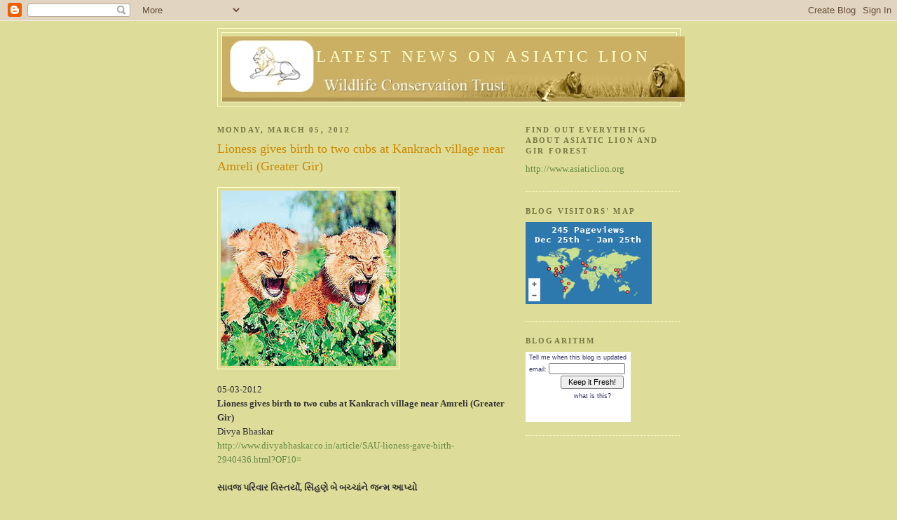

--- FILE ---
content_type: text/html; charset=UTF-8
request_url: https://asiatic-lion.blogspot.com/2012/03/lioness-gives-birth-to-two-cubs-at.html
body_size: 14323
content:
<!DOCTYPE html>
<html dir='ltr'>
<head>
<link href='https://www.blogger.com/static/v1/widgets/2944754296-widget_css_bundle.css' rel='stylesheet' type='text/css'/>
<meta content='text/html; charset=UTF-8' http-equiv='Content-Type'/>
<meta content='blogger' name='generator'/>
<link href='https://asiatic-lion.blogspot.com/favicon.ico' rel='icon' type='image/x-icon'/>
<link href='http://asiatic-lion.blogspot.com/2012/03/lioness-gives-birth-to-two-cubs-at.html' rel='canonical'/>
<link rel="alternate" type="application/atom+xml" title=".      .       .                  .                         Latest News on Asiatic Lion - Atom" href="https://asiatic-lion.blogspot.com/feeds/posts/default" />
<link rel="alternate" type="application/rss+xml" title=".      .       .                  .                         Latest News on Asiatic Lion - RSS" href="https://asiatic-lion.blogspot.com/feeds/posts/default?alt=rss" />
<link rel="service.post" type="application/atom+xml" title=".      .       .                  .                         Latest News on Asiatic Lion - Atom" href="https://www.blogger.com/feeds/33176668/posts/default" />

<link rel="alternate" type="application/atom+xml" title=".      .       .                  .                         Latest News on Asiatic Lion - Atom" href="https://asiatic-lion.blogspot.com/feeds/8177891242145487125/comments/default" />
<!--Can't find substitution for tag [blog.ieCssRetrofitLinks]-->
<link href='https://blogger.googleusercontent.com/img/b/R29vZ2xl/AVvXsEgBi9AtFS7Z9Ylm3h-7yYFpkt95LliCXSrsLkoH16eLKcFo-h8Aj9_gG_VxQk68J5e1oTmPfheEFxlWs8p4jdKN2KPRTHcxmtu-Gox_wSXFiSmvrMeHzUEGoFycSsdenI57VA/s320/DB+05-03-2012+1-771009.jpg' rel='image_src'/>
<meta content='http://asiatic-lion.blogspot.com/2012/03/lioness-gives-birth-to-two-cubs-at.html' property='og:url'/>
<meta content='Lioness gives birth to two cubs at Kankrach village near Amreli (Greater Gir)' property='og:title'/>
<meta content='05-03-2012 Lioness gives birth to two cubs at Kankrach village near Amreli (Greater Gir) Divya Bhaskar http://www.divyabhaskar.co.in/article...' property='og:description'/>
<meta content='https://blogger.googleusercontent.com/img/b/R29vZ2xl/AVvXsEgBi9AtFS7Z9Ylm3h-7yYFpkt95LliCXSrsLkoH16eLKcFo-h8Aj9_gG_VxQk68J5e1oTmPfheEFxlWs8p4jdKN2KPRTHcxmtu-Gox_wSXFiSmvrMeHzUEGoFycSsdenI57VA/w1200-h630-p-k-no-nu/DB+05-03-2012+1-771009.jpg' property='og:image'/>
<title>.      .       .                  .                         Latest News on Asiatic Lion: Lioness gives birth to two cubs at Kankrach village near Amreli (Greater Gir)</title>
<style id='page-skin-1' type='text/css'><!--
/*
-----------------------------------------------
Blogger Template Style
Name:     Minima Ochre
Date:     26 Feb 2004
Updated by: Blogger Team
----------------------------------------------- */
/* Use this with templates/template-twocol.html */
body {
background:#dddd99;
margin:0;
color:#333333;
font:x-small Georgia Serif;
font-size/* */:/**/small;
font-size: /**/small;
text-align: center;
}
a:link {
color:#668844;
text-decoration:none;
}
a:visited {
color:#999966;
text-decoration:none;
}
a:hover {
color:#cc8800;
text-decoration:underline;
}
a img {
border-width:0;
}
/* Header
-----------------------------------------------
*/
#header-wrapper {
width:660px;
margin:0 auto 10px;
border:1px solid #ffffcc;
}
#header-inner {
background-position: center;
margin-left: auto;
margin-right: auto;
}
#header {
margin: 5px;
border: 1px solid #ffffcc;
text-align: center;
color:#ffffcc;
}
#header h1 {
margin:5px 5px 0;
padding:15px 20px .25em;
line-height:1.2em;
text-transform:uppercase;
letter-spacing:.2em;
font: normal normal 180% Georgia, Serif;
}
#header a {
color:#ffffcc;
text-decoration:none;
}
#header a:hover {
color:#ffffcc;
}
#header .description {
margin:0 5px 5px;
padding:0 20px 15px;
max-width:700px;
text-transform:uppercase;
letter-spacing:.2em;
line-height: 1.4em;
font: normal normal 78% 'Trebuchet MS', Trebuchet, Arial, Verdana, Sans-serif;
color: #aa8833;
}
#header img {
margin-left: auto;
margin-right: auto;
}
/* Outer-Wrapper
----------------------------------------------- */
#outer-wrapper {
width: 660px;
margin:0 auto;
padding:10px;
text-align:left;
font: normal normal 100% Georgia, Serif;
}
#main-wrapper {
width: 410px;
float: left;
word-wrap: break-word; /* fix for long text breaking sidebar float in IE */
overflow: hidden;     /* fix for long non-text content breaking IE sidebar float */
}
#sidebar-wrapper {
width: 220px;
float: right;
word-wrap: break-word; /* fix for long text breaking sidebar float in IE */
overflow: hidden;     /* fix for long non-text content breaking IE sidebar float */
}
/* Headings
----------------------------------------------- */
h2 {
margin:1.5em 0 .75em;
font:normal bold 83% Georgia, Times, serif;
line-height: 1.4em;
text-transform:uppercase;
letter-spacing:.2em;
color:#777744;
}
/* Posts
-----------------------------------------------
*/
h2.date-header {
margin:1.5em 0 .5em;
}
.post {
margin:.5em 0 1.5em;
border-bottom:1px dotted #ffffcc;
padding-bottom:1.5em;
}
.post h3 {
margin:.25em 0 0;
padding:0 0 4px;
font-size:140%;
font-weight:normal;
line-height:1.4em;
color:#cc8800;
}
.post h3 a, .post h3 a:visited, .post h3 strong {
display:block;
text-decoration:none;
color:#cc8800;
font-weight:normal;
}
.post h3 strong, .post h3 a:hover {
color:#333333;
}
.post-body {
margin:0 0 .75em;
line-height:1.6em;
}
.post-body blockquote {
line-height:1.3em;
}
.post-footer {
margin: .75em 0;
color:#777744;
text-transform:uppercase;
letter-spacing:.1em;
font: normal normal 85% 'Trebuchet MS', Trebuchet, Arial, Verdana, Sans-serif;
line-height: 1.4em;
}
.comment-link {
margin-left:.6em;
}
.post img, table.tr-caption-container {
padding:4px;
border:1px solid #ffffcc;
}
.tr-caption-container img {
border: none;
padding: 0;
}
.post blockquote {
margin:1em 20px;
}
.post blockquote p {
margin:.75em 0;
}
/* Comments
----------------------------------------------- */
#comments h4 {
margin:1em 0;
font-weight: bold;
line-height: 1.4em;
text-transform:uppercase;
letter-spacing:.2em;
color: #777744;
}
#comments-block {
margin:1em 0 1.5em;
line-height:1.6em;
}
#comments-block .comment-author {
margin:.5em 0;
}
#comments-block .comment-body {
margin:.25em 0 0;
}
#comments-block .comment-footer {
margin:-.25em 0 2em;
line-height: 1.4em;
text-transform:uppercase;
letter-spacing:.1em;
}
#comments-block .comment-body p {
margin:0 0 .75em;
}
.deleted-comment {
font-style:italic;
color:gray;
}
.feed-links {
clear: both;
line-height: 2.5em;
}
#blog-pager-newer-link {
float: left;
}
#blog-pager-older-link {
float: right;
}
#blog-pager {
text-align: center;
}
/* Sidebar Content
----------------------------------------------- */
.sidebar {
color: #333333;
line-height: 1.5em;
}
.sidebar ul {
list-style:none;
margin:0 0 0;
padding:0 0 0;
}
.sidebar li {
margin:0;
padding-top:0;
padding-right:0;
padding-bottom:.25em;
padding-left:15px;
text-indent:-15px;
line-height:1.5em;
}
.sidebar .widget, .main .widget {
border-bottom:1px dotted #ffffcc;
margin:0 0 1.5em;
padding:0 0 1.5em;
}
.main .Blog {
border-bottom-width: 0;
}
/* Profile
----------------------------------------------- */
.profile-img {
float: left;
margin-top: 0;
margin-right: 5px;
margin-bottom: 5px;
margin-left: 0;
padding: 4px;
border: 1px solid #ffffcc;
}
.profile-data {
margin:0;
text-transform:uppercase;
letter-spacing:.1em;
font: normal normal 85% 'Trebuchet MS', Trebuchet, Arial, Verdana, Sans-serif;
color: #777744;
font-weight: bold;
line-height: 1.6em;
}
.profile-datablock {
margin:.5em 0 .5em;
}
.profile-textblock {
margin: 0.5em 0;
line-height: 1.6em;
}
.profile-link {
font: normal normal 85% 'Trebuchet MS', Trebuchet, Arial, Verdana, Sans-serif;
text-transform: uppercase;
letter-spacing: .1em;
}
/* Footer
----------------------------------------------- */
#footer {
width:660px;
clear:both;
margin:0 auto;
padding-top:15px;
line-height: 1.6em;
text-transform:uppercase;
letter-spacing:.1em;
text-align: center;
}

--></style>
<link href='https://www.blogger.com/dyn-css/authorization.css?targetBlogID=33176668&amp;zx=390c61c3-3a11-42aa-89d7-329e4b65bda1' media='none' onload='if(media!=&#39;all&#39;)media=&#39;all&#39;' rel='stylesheet'/><noscript><link href='https://www.blogger.com/dyn-css/authorization.css?targetBlogID=33176668&amp;zx=390c61c3-3a11-42aa-89d7-329e4b65bda1' rel='stylesheet'/></noscript>
<meta name='google-adsense-platform-account' content='ca-host-pub-1556223355139109'/>
<meta name='google-adsense-platform-domain' content='blogspot.com'/>

</head>
<body>
<div class='navbar section' id='navbar'><div class='widget Navbar' data-version='1' id='Navbar1'><script type="text/javascript">
    function setAttributeOnload(object, attribute, val) {
      if(window.addEventListener) {
        window.addEventListener('load',
          function(){ object[attribute] = val; }, false);
      } else {
        window.attachEvent('onload', function(){ object[attribute] = val; });
      }
    }
  </script>
<div id="navbar-iframe-container"></div>
<script type="text/javascript" src="https://apis.google.com/js/platform.js"></script>
<script type="text/javascript">
      gapi.load("gapi.iframes:gapi.iframes.style.bubble", function() {
        if (gapi.iframes && gapi.iframes.getContext) {
          gapi.iframes.getContext().openChild({
              url: 'https://www.blogger.com/navbar/33176668?po\x3d8177891242145487125\x26origin\x3dhttps://asiatic-lion.blogspot.com',
              where: document.getElementById("navbar-iframe-container"),
              id: "navbar-iframe"
          });
        }
      });
    </script><script type="text/javascript">
(function() {
var script = document.createElement('script');
script.type = 'text/javascript';
script.src = '//pagead2.googlesyndication.com/pagead/js/google_top_exp.js';
var head = document.getElementsByTagName('head')[0];
if (head) {
head.appendChild(script);
}})();
</script>
</div></div>
<div id='outer-wrapper'><div id='wrap2'>
<!-- skip links for text browsers -->
<span id='skiplinks' style='display:none;'>
<a href='#main'>skip to main </a> |
      <a href='#sidebar'>skip to sidebar</a>
</span>
<div id='header-wrapper'>
<div class='header section' id='header'><div class='widget Header' data-version='1' id='Header1'>
<div id="header-inner" style="background-image: url(&quot;//2.bp.blogspot.com/_5eYJKt_9Z_Y/R7Ry0lHZ9KI/AAAAAAAAAFQ/JrquoD3tBtk/S660/Copy+of+Copy+of+theme2.JPG&quot;); background-position: left; width: 660px; min-height: 93px; _height: 93px; background-repeat: no-repeat; ">
<div class='titlewrapper' style='background: transparent'>
<h1 class='title' style='background: transparent; border-width: 0px'>
<a href='https://asiatic-lion.blogspot.com/'>
.      .       .                  .                         Latest News on Asiatic Lion
</a>
</h1>
</div>
<div class='descriptionwrapper'>
<p class='description'><span>
</span></p>
</div>
</div>
</div></div>
</div>
<div id='content-wrapper'>
<div id='crosscol-wrapper' style='text-align:center'>
<div class='crosscol no-items section' id='crosscol'></div>
</div>
<div id='main-wrapper'>
<div class='main section' id='main'><div class='widget Blog' data-version='1' id='Blog1'>
<div class='blog-posts hfeed'>

          <div class="date-outer">
        
<h2 class='date-header'><span>Monday, March 05, 2012</span></h2>

          <div class="date-posts">
        
<div class='post-outer'>
<div class='post hentry uncustomized-post-template' itemprop='blogPost' itemscope='itemscope' itemtype='http://schema.org/BlogPosting'>
<meta content='https://blogger.googleusercontent.com/img/b/R29vZ2xl/AVvXsEgBi9AtFS7Z9Ylm3h-7yYFpkt95LliCXSrsLkoH16eLKcFo-h8Aj9_gG_VxQk68J5e1oTmPfheEFxlWs8p4jdKN2KPRTHcxmtu-Gox_wSXFiSmvrMeHzUEGoFycSsdenI57VA/s320/DB+05-03-2012+1-771009.jpg' itemprop='image_url'/>
<meta content='33176668' itemprop='blogId'/>
<meta content='8177891242145487125' itemprop='postId'/>
<a name='8177891242145487125'></a>
<h3 class='post-title entry-title' itemprop='name'>
Lioness gives birth to two cubs at Kankrach village near Amreli (Greater Gir)
</h3>
<div class='post-header'>
<div class='post-header-line-1'></div>
</div>
<div class='post-body entry-content' id='post-body-8177891242145487125' itemprop='description articleBody'>
<p class="mobile-photo"><a href="https://blogger.googleusercontent.com/img/b/R29vZ2xl/AVvXsEgBi9AtFS7Z9Ylm3h-7yYFpkt95LliCXSrsLkoH16eLKcFo-h8Aj9_gG_VxQk68J5e1oTmPfheEFxlWs8p4jdKN2KPRTHcxmtu-Gox_wSXFiSmvrMeHzUEGoFycSsdenI57VA/s1600/DB+05-03-2012+1-771009.jpg"><img alt="" border="0" id="BLOGGER_PHOTO_ID_5716262046611468754" src="https://blogger.googleusercontent.com/img/b/R29vZ2xl/AVvXsEgBi9AtFS7Z9Ylm3h-7yYFpkt95LliCXSrsLkoH16eLKcFo-h8Aj9_gG_VxQk68J5e1oTmPfheEFxlWs8p4jdKN2KPRTHcxmtu-Gox_wSXFiSmvrMeHzUEGoFycSsdenI57VA/s320/DB+05-03-2012+1-771009.jpg" /></a></p>05-03-2012<br><b>Lioness gives birth to two cubs at Kankrach village near Amreli (Greater Gir)</b><br>Divya Bhaskar<br><a href="http://www.divyabhaskar.co.in/article/SAU-lioness-gave-birth-2940436.html?OF10=">http://www.divyabhaskar.co.in/article/SAU-lioness-gave-birth-2940436.html?OF10=</a><br> <br><b>સ&#2750;વજ પર&#2751;વ&#2750;ર વ&#2751;સ&#2765;તર&#2765;ય&#2763;, સ&#2751;&#2690;હણ&#2759; બ&#2759; બચ&#2765;ચ&#2750;&#2690;ન&#2759; જન&#2765;મ આપ&#2765;ય&#2763;<br></b><br><br>લ&#2752;લ&#2752;ય&#2750; અન&#2759; સ&#2750;વરક&#2753;&#2690;ડલ&#2750; ત&#2750;લ&#2753;ક&#2750;ન&#2752; સ&#2752;મમ&#2750;&#2690; વસત&#2750; સ&#2750;વજ ગ&#2765;ર&#2753;પમ&#2750;&#2690; બ&#2759; નવ&#2750; મહ&#2759;મ&#2750;ન&#2763;ન&#2763; ઉમ&#2759;ર&#2763; થય&#2763; છ&#2759;. ક&#2765;ર&#2750;&#2690;કચન&#2750; ધ&#2753;ડ&#2752;ય&#2750; પ&#2752;ર વ&#2751;સ&#2765;ત&#2750;રમ&#2750;&#2690; ર&#2750;તડ&#2752; ન&#2750;મન&#2752; સ&#2751;&#2690;હણ&#2759; બ&#2759; બચ&#2765;ચ&#2750;ન&#2759; જન&#2765;મ આપ&#2765;ય&#2763; છ&#2759;. દ&#2763;ઢ મ&#2750;સન&#2750; થઇ ગય&#2759;લ&#2750; આ બચ&#2765;ચ&#2750; હવ&#2759; હરત&#2750; ફરત&#2750; થઇ ગય&#2750; છ&#2759;. ગઇક&#2750;લ&#2759; આ બચ&#2765;ચ&#2750; સ&#2751;&#2690;હણ સ&#2750;થ&#2759; નજર&#2759; પડ&#2765;ય&#2750; હત&#2750;. <br> <br>અમર&#2759;લ&#2752; જ&#2751;લ&#2765;લ&#2750;મ&#2750;&#2690; ર&#2759;વન&#2765;ય&#2753; વ&#2751;સ&#2765;ત&#2750;રમ&#2750;&#2690; સ&#2750;વજ&#2763;ન&#2752; વસત&#2752; સતત ઉમ&#2759;ર&#2750;ત&#2752; જ&#2750;ય છ&#2759;. લ&#2752;લ&#2752;ય&#2750; ત&#2750;લ&#2753;ક&#2750;ન&#2750; ક&#2765;ર&#2750;&#2690;કચ તથ&#2750; આજ&#2753;બ&#2750;જ&#2753;ન&#2750; ગ&#2750;મ&#2763;મ&#2750;&#2690; વસવ&#2750;ટ કરત&#2750; સ&#2750;વજન&#2750; ગ&#2765;ર&#2753;પમ&#2750;&#2690; બ&#2759; નવ&#2750; બચ&#2765;ચ&#2750; ઉમ&#2759;ર&#2750;ય&#2750; છ&#2759;. અહ&#2752; ધ&#2753;ડ&#2752;ય&#2750;પ&#2752;ર વ&#2751;સ&#2765;ત&#2750;રમ&#2750;&#2690; વસવ&#2750;ટ કરત&#2752; ર&#2750;તડ&#2752; ન&#2750;મન&#2752; સ&#2751;&#2690;હણ&#2759; આ બ&#2759; બચ&#2765;ચ&#2750;ન&#2759; જન&#2765;મ આપ&#2765;ય&#2763; છ&#2759;. <br> <br>આ સ&#2751;&#2690;હણ ગર&#2765;ભવત&#2752; હ&#2763;વ&#2750;ન&#2753; અગ&#2750;ઉ જ&#2763;ઇ શક&#2750;ય&#2753; હત&#2753; પર&#2690;ત&#2753; ત&#2765;ય&#2750;રબ&#2750;દ સ&#2751;&#2690;હણ નજર&#2759; પડ&#2752; ન હત&#2752;. સ&#2750;મ&#2750;ન&#2765;ય ર&#2752;ત&#2759; સ&#2751;&#2690;હણ બચ&#2765;ચ&#2750;ન&#2759; જન&#2765;મ આપ&#2759; ત&#2759; પછ&#2752; આ બચ&#2765;ચ&#2750; એકથ&#2752; દ&#2763;ઢ મ&#2750;સ&#2759; બખ&#2763;લન&#2752; બહ&#2750;ર ન&#2752;કળત&#2750; હ&#2763;ય છ&#2759;. હ&#2750;લમ&#2750;&#2690; આ સ&#2751;&#2690;હણન&#2750; બચ&#2765;ચ&#2750; દ&#2763;ઢ મ&#2750;સન&#2750; થઇ ગય&#2750; છ&#2759;. ગઇક&#2750;લ&#2759; આ સ&#2751;&#2690;હણ પ&#2763;ત&#2750;ન&#2750; બચ&#2765;ચ&#2750; સ&#2750;થ&#2759; વહ&#2751;રત&#2752; નજર&#2759; પડ&#2752; હત&#2752;. સ&#2751;&#2690;હ પર&#2751;વ&#2750;રમ&#2750;&#2690; બ&#2759; નવ&#2750; સભ&#2765;યન&#2750; ઉમ&#2759;ર&#2750;થ&#2752; સ&#2751;&#2690;હપ&#2765;ર&#2759;મ&#2752;ઓ પણ ખ&#2753;શખ&#2753;શ&#2750;લ છ&#2759;.<br> <br><b>વધ&#2753; એક સ&#2751;&#2690;હણ ગર&#2765;ભવત&#2752;</b><br><br>ક&#2765;ર&#2750;&#2690;કચ પ&#2690;થકમ&#2750;&#2690; એક સ&#2751;&#2690;હણ બ&#2759; બચ&#2765;ચ&#2750;ન&#2759; જન&#2765;મ આપ&#2765;ય&#2763; છ&#2759;. હવ&#2759; મ&#2750;કડ&#2752; ન&#2750;મન&#2752; સ&#2751;&#2690;હણ પણ ગર&#2765;ભવત&#2752; હ&#2763;વ&#2750;ન&#2753; જ&#2750;ણવ&#2750; મળ&#2759;લ છ&#2759;. સ&#2763;ન&#2752; પર&#2751;વ&#2750;રન&#2750; સ&#2753;ર&#2750;પ&#2753;ર&#2750;ન&#2750; મ&#2690;દ&#2751;રન&#2752; આસપ&#2750;સ ભટકત&#2752; આ ગર&#2765;ભવત&#2752; સ&#2751;&#2690;હણ એક&#2750;દ બ&#2759; દ&#2751;વસમ&#2750;&#2690; જ બચ&#2765;ચ&#2750;ન&#2759; જન&#2765;મ આપ&#2759; ત&#2759;વ&#2752; શક&#2765;યત&#2750; છ&#2759;. વનત&#2690;ત&#2765;રએ આ સ&#2751;&#2690;હણન&#2752; ક&#2750;ળજ&#2752; લ&#2759;વ&#2752; જ&#2763;ઇએ ત&#2759;વ&#2753; સ&#2751;&#2690;હપ&#2765;ર&#2759;મ&#2752;ઓન&#2753; મ&#2750;નવ&#2753;&#2690; છ&#2759;.<br> 
<div style='clear: both;'></div>
</div>
<div class='post-footer'>
<div class='post-footer-line post-footer-line-1'>
<span class='post-author vcard'>
Posted by
<span class='fn' itemprop='author' itemscope='itemscope' itemtype='http://schema.org/Person'>
<meta content='https://www.blogger.com/profile/00828459232496987301' itemprop='url'/>
<a class='g-profile' href='https://www.blogger.com/profile/00828459232496987301' rel='author' title='author profile'>
<span itemprop='name'>Kishore Kotecha</span>
</a>
</span>
</span>
<span class='post-timestamp'>
at
<meta content='http://asiatic-lion.blogspot.com/2012/03/lioness-gives-birth-to-two-cubs-at.html' itemprop='url'/>
<a class='timestamp-link' href='https://asiatic-lion.blogspot.com/2012/03/lioness-gives-birth-to-two-cubs-at.html' rel='bookmark' title='permanent link'><abbr class='published' itemprop='datePublished' title='2012-03-05T09:46:00+05:30'>9:46 AM</abbr></a>
</span>
<span class='post-comment-link'>
</span>
<span class='post-icons'>
<span class='item-action'>
<a href='https://www.blogger.com/email-post/33176668/8177891242145487125' title='Email Post'>
<img alt='' class='icon-action' height='13' src='https://resources.blogblog.com/img/icon18_email.gif' width='18'/>
</a>
</span>
<span class='item-control blog-admin pid-2114527599'>
<a href='https://www.blogger.com/post-edit.g?blogID=33176668&postID=8177891242145487125&from=pencil' title='Edit Post'>
<img alt='' class='icon-action' height='18' src='https://resources.blogblog.com/img/icon18_edit_allbkg.gif' width='18'/>
</a>
</span>
</span>
<div class='post-share-buttons goog-inline-block'>
</div>
</div>
<div class='post-footer-line post-footer-line-2'>
<span class='post-labels'>
</span>
</div>
<div class='post-footer-line post-footer-line-3'>
<span class='post-location'>
</span>
</div>
</div>
</div>
<div class='comments' id='comments'>
<a name='comments'></a>
<h4>No comments:</h4>
<div id='Blog1_comments-block-wrapper'>
<dl class='avatar-comment-indent' id='comments-block'>
</dl>
</div>
<p class='comment-footer'>
<a href='https://www.blogger.com/comment/fullpage/post/33176668/8177891242145487125' onclick='javascript:window.open(this.href, "bloggerPopup", "toolbar=0,location=0,statusbar=1,menubar=0,scrollbars=yes,width=640,height=500"); return false;'>Post a Comment</a>
</p>
</div>
</div>

        </div></div>
      
</div>
<div class='blog-pager' id='blog-pager'>
<span id='blog-pager-newer-link'>
<a class='blog-pager-newer-link' href='https://asiatic-lion.blogspot.com/2012/03/lion-attacks-cleaner-at-sakkar-bag-zoo.html' id='Blog1_blog-pager-newer-link' title='Newer Post'>Newer Post</a>
</span>
<span id='blog-pager-older-link'>
<a class='blog-pager-older-link' href='https://asiatic-lion.blogspot.com/2012/03/leopard-carcass-found-at-khambha-near.html' id='Blog1_blog-pager-older-link' title='Older Post'>Older Post</a>
</span>
<a class='home-link' href='https://asiatic-lion.blogspot.com/'>Home</a>
</div>
<div class='clear'></div>
<div class='post-feeds'>
<div class='feed-links'>
Subscribe to:
<a class='feed-link' href='https://asiatic-lion.blogspot.com/feeds/8177891242145487125/comments/default' target='_blank' type='application/atom+xml'>Post Comments (Atom)</a>
</div>
</div>
</div><div class='widget BlogArchive' data-version='1' id='BlogArchive1'>
<h2>Previous Posts</h2>
<div class='widget-content'>
<div id='ArchiveList'>
<div id='BlogArchive1_ArchiveList'>
<ul class='hierarchy'>
<li class='archivedate collapsed'>
<a class='toggle' href='javascript:void(0)'>
<span class='zippy'>

        &#9658;&#160;
      
</span>
</a>
<a class='post-count-link' href='https://asiatic-lion.blogspot.com/2026/'>
2026
</a>
<span class='post-count' dir='ltr'>(2)</span>
<ul class='hierarchy'>
<li class='archivedate collapsed'>
<a class='toggle' href='javascript:void(0)'>
<span class='zippy'>

        &#9658;&#160;
      
</span>
</a>
<a class='post-count-link' href='https://asiatic-lion.blogspot.com/2026/01/'>
January 2026
</a>
<span class='post-count' dir='ltr'>(2)</span>
</li>
</ul>
</li>
</ul>
<ul class='hierarchy'>
<li class='archivedate collapsed'>
<a class='toggle' href='javascript:void(0)'>
<span class='zippy'>

        &#9658;&#160;
      
</span>
</a>
<a class='post-count-link' href='https://asiatic-lion.blogspot.com/2025/'>
2025
</a>
<span class='post-count' dir='ltr'>(1)</span>
<ul class='hierarchy'>
<li class='archivedate collapsed'>
<a class='toggle' href='javascript:void(0)'>
<span class='zippy'>

        &#9658;&#160;
      
</span>
</a>
<a class='post-count-link' href='https://asiatic-lion.blogspot.com/2025/03/'>
March 2025
</a>
<span class='post-count' dir='ltr'>(1)</span>
</li>
</ul>
</li>
</ul>
<ul class='hierarchy'>
<li class='archivedate collapsed'>
<a class='toggle' href='javascript:void(0)'>
<span class='zippy'>

        &#9658;&#160;
      
</span>
</a>
<a class='post-count-link' href='https://asiatic-lion.blogspot.com/2024/'>
2024
</a>
<span class='post-count' dir='ltr'>(1)</span>
<ul class='hierarchy'>
<li class='archivedate collapsed'>
<a class='toggle' href='javascript:void(0)'>
<span class='zippy'>

        &#9658;&#160;
      
</span>
</a>
<a class='post-count-link' href='https://asiatic-lion.blogspot.com/2024/01/'>
January 2024
</a>
<span class='post-count' dir='ltr'>(1)</span>
</li>
</ul>
</li>
</ul>
<ul class='hierarchy'>
<li class='archivedate collapsed'>
<a class='toggle' href='javascript:void(0)'>
<span class='zippy'>

        &#9658;&#160;
      
</span>
</a>
<a class='post-count-link' href='https://asiatic-lion.blogspot.com/2022/'>
2022
</a>
<span class='post-count' dir='ltr'>(3)</span>
<ul class='hierarchy'>
<li class='archivedate collapsed'>
<a class='toggle' href='javascript:void(0)'>
<span class='zippy'>

        &#9658;&#160;
      
</span>
</a>
<a class='post-count-link' href='https://asiatic-lion.blogspot.com/2022/12/'>
December 2022
</a>
<span class='post-count' dir='ltr'>(1)</span>
</li>
</ul>
<ul class='hierarchy'>
<li class='archivedate collapsed'>
<a class='toggle' href='javascript:void(0)'>
<span class='zippy'>

        &#9658;&#160;
      
</span>
</a>
<a class='post-count-link' href='https://asiatic-lion.blogspot.com/2022/10/'>
October 2022
</a>
<span class='post-count' dir='ltr'>(1)</span>
</li>
</ul>
<ul class='hierarchy'>
<li class='archivedate collapsed'>
<a class='toggle' href='javascript:void(0)'>
<span class='zippy'>

        &#9658;&#160;
      
</span>
</a>
<a class='post-count-link' href='https://asiatic-lion.blogspot.com/2022/03/'>
March 2022
</a>
<span class='post-count' dir='ltr'>(1)</span>
</li>
</ul>
</li>
</ul>
<ul class='hierarchy'>
<li class='archivedate collapsed'>
<a class='toggle' href='javascript:void(0)'>
<span class='zippy'>

        &#9658;&#160;
      
</span>
</a>
<a class='post-count-link' href='https://asiatic-lion.blogspot.com/2021/'>
2021
</a>
<span class='post-count' dir='ltr'>(3)</span>
<ul class='hierarchy'>
<li class='archivedate collapsed'>
<a class='toggle' href='javascript:void(0)'>
<span class='zippy'>

        &#9658;&#160;
      
</span>
</a>
<a class='post-count-link' href='https://asiatic-lion.blogspot.com/2021/11/'>
November 2021
</a>
<span class='post-count' dir='ltr'>(1)</span>
</li>
</ul>
<ul class='hierarchy'>
<li class='archivedate collapsed'>
<a class='toggle' href='javascript:void(0)'>
<span class='zippy'>

        &#9658;&#160;
      
</span>
</a>
<a class='post-count-link' href='https://asiatic-lion.blogspot.com/2021/09/'>
September 2021
</a>
<span class='post-count' dir='ltr'>(1)</span>
</li>
</ul>
<ul class='hierarchy'>
<li class='archivedate collapsed'>
<a class='toggle' href='javascript:void(0)'>
<span class='zippy'>

        &#9658;&#160;
      
</span>
</a>
<a class='post-count-link' href='https://asiatic-lion.blogspot.com/2021/01/'>
January 2021
</a>
<span class='post-count' dir='ltr'>(1)</span>
</li>
</ul>
</li>
</ul>
<ul class='hierarchy'>
<li class='archivedate collapsed'>
<a class='toggle' href='javascript:void(0)'>
<span class='zippy'>

        &#9658;&#160;
      
</span>
</a>
<a class='post-count-link' href='https://asiatic-lion.blogspot.com/2020/'>
2020
</a>
<span class='post-count' dir='ltr'>(4)</span>
<ul class='hierarchy'>
<li class='archivedate collapsed'>
<a class='toggle' href='javascript:void(0)'>
<span class='zippy'>

        &#9658;&#160;
      
</span>
</a>
<a class='post-count-link' href='https://asiatic-lion.blogspot.com/2020/11/'>
November 2020
</a>
<span class='post-count' dir='ltr'>(1)</span>
</li>
</ul>
<ul class='hierarchy'>
<li class='archivedate collapsed'>
<a class='toggle' href='javascript:void(0)'>
<span class='zippy'>

        &#9658;&#160;
      
</span>
</a>
<a class='post-count-link' href='https://asiatic-lion.blogspot.com/2020/09/'>
September 2020
</a>
<span class='post-count' dir='ltr'>(1)</span>
</li>
</ul>
<ul class='hierarchy'>
<li class='archivedate collapsed'>
<a class='toggle' href='javascript:void(0)'>
<span class='zippy'>

        &#9658;&#160;
      
</span>
</a>
<a class='post-count-link' href='https://asiatic-lion.blogspot.com/2020/07/'>
July 2020
</a>
<span class='post-count' dir='ltr'>(1)</span>
</li>
</ul>
<ul class='hierarchy'>
<li class='archivedate collapsed'>
<a class='toggle' href='javascript:void(0)'>
<span class='zippy'>

        &#9658;&#160;
      
</span>
</a>
<a class='post-count-link' href='https://asiatic-lion.blogspot.com/2020/01/'>
January 2020
</a>
<span class='post-count' dir='ltr'>(1)</span>
</li>
</ul>
</li>
</ul>
<ul class='hierarchy'>
<li class='archivedate collapsed'>
<a class='toggle' href='javascript:void(0)'>
<span class='zippy'>

        &#9658;&#160;
      
</span>
</a>
<a class='post-count-link' href='https://asiatic-lion.blogspot.com/2019/'>
2019
</a>
<span class='post-count' dir='ltr'>(78)</span>
<ul class='hierarchy'>
<li class='archivedate collapsed'>
<a class='toggle' href='javascript:void(0)'>
<span class='zippy'>

        &#9658;&#160;
      
</span>
</a>
<a class='post-count-link' href='https://asiatic-lion.blogspot.com/2019/04/'>
April 2019
</a>
<span class='post-count' dir='ltr'>(1)</span>
</li>
</ul>
<ul class='hierarchy'>
<li class='archivedate collapsed'>
<a class='toggle' href='javascript:void(0)'>
<span class='zippy'>

        &#9658;&#160;
      
</span>
</a>
<a class='post-count-link' href='https://asiatic-lion.blogspot.com/2019/03/'>
March 2019
</a>
<span class='post-count' dir='ltr'>(1)</span>
</li>
</ul>
<ul class='hierarchy'>
<li class='archivedate collapsed'>
<a class='toggle' href='javascript:void(0)'>
<span class='zippy'>

        &#9658;&#160;
      
</span>
</a>
<a class='post-count-link' href='https://asiatic-lion.blogspot.com/2019/02/'>
February 2019
</a>
<span class='post-count' dir='ltr'>(39)</span>
</li>
</ul>
<ul class='hierarchy'>
<li class='archivedate collapsed'>
<a class='toggle' href='javascript:void(0)'>
<span class='zippy'>

        &#9658;&#160;
      
</span>
</a>
<a class='post-count-link' href='https://asiatic-lion.blogspot.com/2019/01/'>
January 2019
</a>
<span class='post-count' dir='ltr'>(37)</span>
</li>
</ul>
</li>
</ul>
<ul class='hierarchy'>
<li class='archivedate collapsed'>
<a class='toggle' href='javascript:void(0)'>
<span class='zippy'>

        &#9658;&#160;
      
</span>
</a>
<a class='post-count-link' href='https://asiatic-lion.blogspot.com/2018/'>
2018
</a>
<span class='post-count' dir='ltr'>(148)</span>
<ul class='hierarchy'>
<li class='archivedate collapsed'>
<a class='toggle' href='javascript:void(0)'>
<span class='zippy'>

        &#9658;&#160;
      
</span>
</a>
<a class='post-count-link' href='https://asiatic-lion.blogspot.com/2018/12/'>
December 2018
</a>
<span class='post-count' dir='ltr'>(19)</span>
</li>
</ul>
<ul class='hierarchy'>
<li class='archivedate collapsed'>
<a class='toggle' href='javascript:void(0)'>
<span class='zippy'>

        &#9658;&#160;
      
</span>
</a>
<a class='post-count-link' href='https://asiatic-lion.blogspot.com/2018/10/'>
October 2018
</a>
<span class='post-count' dir='ltr'>(14)</span>
</li>
</ul>
<ul class='hierarchy'>
<li class='archivedate collapsed'>
<a class='toggle' href='javascript:void(0)'>
<span class='zippy'>

        &#9658;&#160;
      
</span>
</a>
<a class='post-count-link' href='https://asiatic-lion.blogspot.com/2018/08/'>
August 2018
</a>
<span class='post-count' dir='ltr'>(18)</span>
</li>
</ul>
<ul class='hierarchy'>
<li class='archivedate collapsed'>
<a class='toggle' href='javascript:void(0)'>
<span class='zippy'>

        &#9658;&#160;
      
</span>
</a>
<a class='post-count-link' href='https://asiatic-lion.blogspot.com/2018/07/'>
July 2018
</a>
<span class='post-count' dir='ltr'>(23)</span>
</li>
</ul>
<ul class='hierarchy'>
<li class='archivedate collapsed'>
<a class='toggle' href='javascript:void(0)'>
<span class='zippy'>

        &#9658;&#160;
      
</span>
</a>
<a class='post-count-link' href='https://asiatic-lion.blogspot.com/2018/06/'>
June 2018
</a>
<span class='post-count' dir='ltr'>(11)</span>
</li>
</ul>
<ul class='hierarchy'>
<li class='archivedate collapsed'>
<a class='toggle' href='javascript:void(0)'>
<span class='zippy'>

        &#9658;&#160;
      
</span>
</a>
<a class='post-count-link' href='https://asiatic-lion.blogspot.com/2018/05/'>
May 2018
</a>
<span class='post-count' dir='ltr'>(18)</span>
</li>
</ul>
<ul class='hierarchy'>
<li class='archivedate collapsed'>
<a class='toggle' href='javascript:void(0)'>
<span class='zippy'>

        &#9658;&#160;
      
</span>
</a>
<a class='post-count-link' href='https://asiatic-lion.blogspot.com/2018/04/'>
April 2018
</a>
<span class='post-count' dir='ltr'>(8)</span>
</li>
</ul>
<ul class='hierarchy'>
<li class='archivedate collapsed'>
<a class='toggle' href='javascript:void(0)'>
<span class='zippy'>

        &#9658;&#160;
      
</span>
</a>
<a class='post-count-link' href='https://asiatic-lion.blogspot.com/2018/03/'>
March 2018
</a>
<span class='post-count' dir='ltr'>(24)</span>
</li>
</ul>
<ul class='hierarchy'>
<li class='archivedate collapsed'>
<a class='toggle' href='javascript:void(0)'>
<span class='zippy'>

        &#9658;&#160;
      
</span>
</a>
<a class='post-count-link' href='https://asiatic-lion.blogspot.com/2018/02/'>
February 2018
</a>
<span class='post-count' dir='ltr'>(5)</span>
</li>
</ul>
<ul class='hierarchy'>
<li class='archivedate collapsed'>
<a class='toggle' href='javascript:void(0)'>
<span class='zippy'>

        &#9658;&#160;
      
</span>
</a>
<a class='post-count-link' href='https://asiatic-lion.blogspot.com/2018/01/'>
January 2018
</a>
<span class='post-count' dir='ltr'>(8)</span>
</li>
</ul>
</li>
</ul>
<ul class='hierarchy'>
<li class='archivedate collapsed'>
<a class='toggle' href='javascript:void(0)'>
<span class='zippy'>

        &#9658;&#160;
      
</span>
</a>
<a class='post-count-link' href='https://asiatic-lion.blogspot.com/2017/'>
2017
</a>
<span class='post-count' dir='ltr'>(156)</span>
<ul class='hierarchy'>
<li class='archivedate collapsed'>
<a class='toggle' href='javascript:void(0)'>
<span class='zippy'>

        &#9658;&#160;
      
</span>
</a>
<a class='post-count-link' href='https://asiatic-lion.blogspot.com/2017/12/'>
December 2017
</a>
<span class='post-count' dir='ltr'>(6)</span>
</li>
</ul>
<ul class='hierarchy'>
<li class='archivedate collapsed'>
<a class='toggle' href='javascript:void(0)'>
<span class='zippy'>

        &#9658;&#160;
      
</span>
</a>
<a class='post-count-link' href='https://asiatic-lion.blogspot.com/2017/11/'>
November 2017
</a>
<span class='post-count' dir='ltr'>(14)</span>
</li>
</ul>
<ul class='hierarchy'>
<li class='archivedate collapsed'>
<a class='toggle' href='javascript:void(0)'>
<span class='zippy'>

        &#9658;&#160;
      
</span>
</a>
<a class='post-count-link' href='https://asiatic-lion.blogspot.com/2017/10/'>
October 2017
</a>
<span class='post-count' dir='ltr'>(12)</span>
</li>
</ul>
<ul class='hierarchy'>
<li class='archivedate collapsed'>
<a class='toggle' href='javascript:void(0)'>
<span class='zippy'>

        &#9658;&#160;
      
</span>
</a>
<a class='post-count-link' href='https://asiatic-lion.blogspot.com/2017/09/'>
September 2017
</a>
<span class='post-count' dir='ltr'>(10)</span>
</li>
</ul>
<ul class='hierarchy'>
<li class='archivedate collapsed'>
<a class='toggle' href='javascript:void(0)'>
<span class='zippy'>

        &#9658;&#160;
      
</span>
</a>
<a class='post-count-link' href='https://asiatic-lion.blogspot.com/2017/08/'>
August 2017
</a>
<span class='post-count' dir='ltr'>(10)</span>
</li>
</ul>
<ul class='hierarchy'>
<li class='archivedate collapsed'>
<a class='toggle' href='javascript:void(0)'>
<span class='zippy'>

        &#9658;&#160;
      
</span>
</a>
<a class='post-count-link' href='https://asiatic-lion.blogspot.com/2017/07/'>
July 2017
</a>
<span class='post-count' dir='ltr'>(9)</span>
</li>
</ul>
<ul class='hierarchy'>
<li class='archivedate collapsed'>
<a class='toggle' href='javascript:void(0)'>
<span class='zippy'>

        &#9658;&#160;
      
</span>
</a>
<a class='post-count-link' href='https://asiatic-lion.blogspot.com/2017/06/'>
June 2017
</a>
<span class='post-count' dir='ltr'>(25)</span>
</li>
</ul>
<ul class='hierarchy'>
<li class='archivedate collapsed'>
<a class='toggle' href='javascript:void(0)'>
<span class='zippy'>

        &#9658;&#160;
      
</span>
</a>
<a class='post-count-link' href='https://asiatic-lion.blogspot.com/2017/05/'>
May 2017
</a>
<span class='post-count' dir='ltr'>(5)</span>
</li>
</ul>
<ul class='hierarchy'>
<li class='archivedate collapsed'>
<a class='toggle' href='javascript:void(0)'>
<span class='zippy'>

        &#9658;&#160;
      
</span>
</a>
<a class='post-count-link' href='https://asiatic-lion.blogspot.com/2017/04/'>
April 2017
</a>
<span class='post-count' dir='ltr'>(14)</span>
</li>
</ul>
<ul class='hierarchy'>
<li class='archivedate collapsed'>
<a class='toggle' href='javascript:void(0)'>
<span class='zippy'>

        &#9658;&#160;
      
</span>
</a>
<a class='post-count-link' href='https://asiatic-lion.blogspot.com/2017/03/'>
March 2017
</a>
<span class='post-count' dir='ltr'>(26)</span>
</li>
</ul>
<ul class='hierarchy'>
<li class='archivedate collapsed'>
<a class='toggle' href='javascript:void(0)'>
<span class='zippy'>

        &#9658;&#160;
      
</span>
</a>
<a class='post-count-link' href='https://asiatic-lion.blogspot.com/2017/02/'>
February 2017
</a>
<span class='post-count' dir='ltr'>(9)</span>
</li>
</ul>
<ul class='hierarchy'>
<li class='archivedate collapsed'>
<a class='toggle' href='javascript:void(0)'>
<span class='zippy'>

        &#9658;&#160;
      
</span>
</a>
<a class='post-count-link' href='https://asiatic-lion.blogspot.com/2017/01/'>
January 2017
</a>
<span class='post-count' dir='ltr'>(16)</span>
</li>
</ul>
</li>
</ul>
<ul class='hierarchy'>
<li class='archivedate collapsed'>
<a class='toggle' href='javascript:void(0)'>
<span class='zippy'>

        &#9658;&#160;
      
</span>
</a>
<a class='post-count-link' href='https://asiatic-lion.blogspot.com/2016/'>
2016
</a>
<span class='post-count' dir='ltr'>(128)</span>
<ul class='hierarchy'>
<li class='archivedate collapsed'>
<a class='toggle' href='javascript:void(0)'>
<span class='zippy'>

        &#9658;&#160;
      
</span>
</a>
<a class='post-count-link' href='https://asiatic-lion.blogspot.com/2016/12/'>
December 2016
</a>
<span class='post-count' dir='ltr'>(49)</span>
</li>
</ul>
<ul class='hierarchy'>
<li class='archivedate collapsed'>
<a class='toggle' href='javascript:void(0)'>
<span class='zippy'>

        &#9658;&#160;
      
</span>
</a>
<a class='post-count-link' href='https://asiatic-lion.blogspot.com/2016/11/'>
November 2016
</a>
<span class='post-count' dir='ltr'>(2)</span>
</li>
</ul>
<ul class='hierarchy'>
<li class='archivedate collapsed'>
<a class='toggle' href='javascript:void(0)'>
<span class='zippy'>

        &#9658;&#160;
      
</span>
</a>
<a class='post-count-link' href='https://asiatic-lion.blogspot.com/2016/09/'>
September 2016
</a>
<span class='post-count' dir='ltr'>(5)</span>
</li>
</ul>
<ul class='hierarchy'>
<li class='archivedate collapsed'>
<a class='toggle' href='javascript:void(0)'>
<span class='zippy'>

        &#9658;&#160;
      
</span>
</a>
<a class='post-count-link' href='https://asiatic-lion.blogspot.com/2016/08/'>
August 2016
</a>
<span class='post-count' dir='ltr'>(4)</span>
</li>
</ul>
<ul class='hierarchy'>
<li class='archivedate collapsed'>
<a class='toggle' href='javascript:void(0)'>
<span class='zippy'>

        &#9658;&#160;
      
</span>
</a>
<a class='post-count-link' href='https://asiatic-lion.blogspot.com/2016/07/'>
July 2016
</a>
<span class='post-count' dir='ltr'>(14)</span>
</li>
</ul>
<ul class='hierarchy'>
<li class='archivedate collapsed'>
<a class='toggle' href='javascript:void(0)'>
<span class='zippy'>

        &#9658;&#160;
      
</span>
</a>
<a class='post-count-link' href='https://asiatic-lion.blogspot.com/2016/06/'>
June 2016
</a>
<span class='post-count' dir='ltr'>(12)</span>
</li>
</ul>
<ul class='hierarchy'>
<li class='archivedate collapsed'>
<a class='toggle' href='javascript:void(0)'>
<span class='zippy'>

        &#9658;&#160;
      
</span>
</a>
<a class='post-count-link' href='https://asiatic-lion.blogspot.com/2016/05/'>
May 2016
</a>
<span class='post-count' dir='ltr'>(17)</span>
</li>
</ul>
<ul class='hierarchy'>
<li class='archivedate collapsed'>
<a class='toggle' href='javascript:void(0)'>
<span class='zippy'>

        &#9658;&#160;
      
</span>
</a>
<a class='post-count-link' href='https://asiatic-lion.blogspot.com/2016/04/'>
April 2016
</a>
<span class='post-count' dir='ltr'>(6)</span>
</li>
</ul>
<ul class='hierarchy'>
<li class='archivedate collapsed'>
<a class='toggle' href='javascript:void(0)'>
<span class='zippy'>

        &#9658;&#160;
      
</span>
</a>
<a class='post-count-link' href='https://asiatic-lion.blogspot.com/2016/03/'>
March 2016
</a>
<span class='post-count' dir='ltr'>(6)</span>
</li>
</ul>
<ul class='hierarchy'>
<li class='archivedate collapsed'>
<a class='toggle' href='javascript:void(0)'>
<span class='zippy'>

        &#9658;&#160;
      
</span>
</a>
<a class='post-count-link' href='https://asiatic-lion.blogspot.com/2016/02/'>
February 2016
</a>
<span class='post-count' dir='ltr'>(10)</span>
</li>
</ul>
<ul class='hierarchy'>
<li class='archivedate collapsed'>
<a class='toggle' href='javascript:void(0)'>
<span class='zippy'>

        &#9658;&#160;
      
</span>
</a>
<a class='post-count-link' href='https://asiatic-lion.blogspot.com/2016/01/'>
January 2016
</a>
<span class='post-count' dir='ltr'>(3)</span>
</li>
</ul>
</li>
</ul>
<ul class='hierarchy'>
<li class='archivedate collapsed'>
<a class='toggle' href='javascript:void(0)'>
<span class='zippy'>

        &#9658;&#160;
      
</span>
</a>
<a class='post-count-link' href='https://asiatic-lion.blogspot.com/2015/'>
2015
</a>
<span class='post-count' dir='ltr'>(165)</span>
<ul class='hierarchy'>
<li class='archivedate collapsed'>
<a class='toggle' href='javascript:void(0)'>
<span class='zippy'>

        &#9658;&#160;
      
</span>
</a>
<a class='post-count-link' href='https://asiatic-lion.blogspot.com/2015/12/'>
December 2015
</a>
<span class='post-count' dir='ltr'>(17)</span>
</li>
</ul>
<ul class='hierarchy'>
<li class='archivedate collapsed'>
<a class='toggle' href='javascript:void(0)'>
<span class='zippy'>

        &#9658;&#160;
      
</span>
</a>
<a class='post-count-link' href='https://asiatic-lion.blogspot.com/2015/11/'>
November 2015
</a>
<span class='post-count' dir='ltr'>(1)</span>
</li>
</ul>
<ul class='hierarchy'>
<li class='archivedate collapsed'>
<a class='toggle' href='javascript:void(0)'>
<span class='zippy'>

        &#9658;&#160;
      
</span>
</a>
<a class='post-count-link' href='https://asiatic-lion.blogspot.com/2015/09/'>
September 2015
</a>
<span class='post-count' dir='ltr'>(10)</span>
</li>
</ul>
<ul class='hierarchy'>
<li class='archivedate collapsed'>
<a class='toggle' href='javascript:void(0)'>
<span class='zippy'>

        &#9658;&#160;
      
</span>
</a>
<a class='post-count-link' href='https://asiatic-lion.blogspot.com/2015/07/'>
July 2015
</a>
<span class='post-count' dir='ltr'>(20)</span>
</li>
</ul>
<ul class='hierarchy'>
<li class='archivedate collapsed'>
<a class='toggle' href='javascript:void(0)'>
<span class='zippy'>

        &#9658;&#160;
      
</span>
</a>
<a class='post-count-link' href='https://asiatic-lion.blogspot.com/2015/06/'>
June 2015
</a>
<span class='post-count' dir='ltr'>(13)</span>
</li>
</ul>
<ul class='hierarchy'>
<li class='archivedate collapsed'>
<a class='toggle' href='javascript:void(0)'>
<span class='zippy'>

        &#9658;&#160;
      
</span>
</a>
<a class='post-count-link' href='https://asiatic-lion.blogspot.com/2015/05/'>
May 2015
</a>
<span class='post-count' dir='ltr'>(58)</span>
</li>
</ul>
<ul class='hierarchy'>
<li class='archivedate collapsed'>
<a class='toggle' href='javascript:void(0)'>
<span class='zippy'>

        &#9658;&#160;
      
</span>
</a>
<a class='post-count-link' href='https://asiatic-lion.blogspot.com/2015/04/'>
April 2015
</a>
<span class='post-count' dir='ltr'>(33)</span>
</li>
</ul>
<ul class='hierarchy'>
<li class='archivedate collapsed'>
<a class='toggle' href='javascript:void(0)'>
<span class='zippy'>

        &#9658;&#160;
      
</span>
</a>
<a class='post-count-link' href='https://asiatic-lion.blogspot.com/2015/03/'>
March 2015
</a>
<span class='post-count' dir='ltr'>(1)</span>
</li>
</ul>
<ul class='hierarchy'>
<li class='archivedate collapsed'>
<a class='toggle' href='javascript:void(0)'>
<span class='zippy'>

        &#9658;&#160;
      
</span>
</a>
<a class='post-count-link' href='https://asiatic-lion.blogspot.com/2015/02/'>
February 2015
</a>
<span class='post-count' dir='ltr'>(8)</span>
</li>
</ul>
<ul class='hierarchy'>
<li class='archivedate collapsed'>
<a class='toggle' href='javascript:void(0)'>
<span class='zippy'>

        &#9658;&#160;
      
</span>
</a>
<a class='post-count-link' href='https://asiatic-lion.blogspot.com/2015/01/'>
January 2015
</a>
<span class='post-count' dir='ltr'>(4)</span>
</li>
</ul>
</li>
</ul>
<ul class='hierarchy'>
<li class='archivedate collapsed'>
<a class='toggle' href='javascript:void(0)'>
<span class='zippy'>

        &#9658;&#160;
      
</span>
</a>
<a class='post-count-link' href='https://asiatic-lion.blogspot.com/2014/'>
2014
</a>
<span class='post-count' dir='ltr'>(139)</span>
<ul class='hierarchy'>
<li class='archivedate collapsed'>
<a class='toggle' href='javascript:void(0)'>
<span class='zippy'>

        &#9658;&#160;
      
</span>
</a>
<a class='post-count-link' href='https://asiatic-lion.blogspot.com/2014/12/'>
December 2014
</a>
<span class='post-count' dir='ltr'>(4)</span>
</li>
</ul>
<ul class='hierarchy'>
<li class='archivedate collapsed'>
<a class='toggle' href='javascript:void(0)'>
<span class='zippy'>

        &#9658;&#160;
      
</span>
</a>
<a class='post-count-link' href='https://asiatic-lion.blogspot.com/2014/11/'>
November 2014
</a>
<span class='post-count' dir='ltr'>(8)</span>
</li>
</ul>
<ul class='hierarchy'>
<li class='archivedate collapsed'>
<a class='toggle' href='javascript:void(0)'>
<span class='zippy'>

        &#9658;&#160;
      
</span>
</a>
<a class='post-count-link' href='https://asiatic-lion.blogspot.com/2014/10/'>
October 2014
</a>
<span class='post-count' dir='ltr'>(15)</span>
</li>
</ul>
<ul class='hierarchy'>
<li class='archivedate collapsed'>
<a class='toggle' href='javascript:void(0)'>
<span class='zippy'>

        &#9658;&#160;
      
</span>
</a>
<a class='post-count-link' href='https://asiatic-lion.blogspot.com/2014/09/'>
September 2014
</a>
<span class='post-count' dir='ltr'>(12)</span>
</li>
</ul>
<ul class='hierarchy'>
<li class='archivedate collapsed'>
<a class='toggle' href='javascript:void(0)'>
<span class='zippy'>

        &#9658;&#160;
      
</span>
</a>
<a class='post-count-link' href='https://asiatic-lion.blogspot.com/2014/08/'>
August 2014
</a>
<span class='post-count' dir='ltr'>(21)</span>
</li>
</ul>
<ul class='hierarchy'>
<li class='archivedate collapsed'>
<a class='toggle' href='javascript:void(0)'>
<span class='zippy'>

        &#9658;&#160;
      
</span>
</a>
<a class='post-count-link' href='https://asiatic-lion.blogspot.com/2014/07/'>
July 2014
</a>
<span class='post-count' dir='ltr'>(14)</span>
</li>
</ul>
<ul class='hierarchy'>
<li class='archivedate collapsed'>
<a class='toggle' href='javascript:void(0)'>
<span class='zippy'>

        &#9658;&#160;
      
</span>
</a>
<a class='post-count-link' href='https://asiatic-lion.blogspot.com/2014/06/'>
June 2014
</a>
<span class='post-count' dir='ltr'>(12)</span>
</li>
</ul>
<ul class='hierarchy'>
<li class='archivedate collapsed'>
<a class='toggle' href='javascript:void(0)'>
<span class='zippy'>

        &#9658;&#160;
      
</span>
</a>
<a class='post-count-link' href='https://asiatic-lion.blogspot.com/2014/05/'>
May 2014
</a>
<span class='post-count' dir='ltr'>(16)</span>
</li>
</ul>
<ul class='hierarchy'>
<li class='archivedate collapsed'>
<a class='toggle' href='javascript:void(0)'>
<span class='zippy'>

        &#9658;&#160;
      
</span>
</a>
<a class='post-count-link' href='https://asiatic-lion.blogspot.com/2014/04/'>
April 2014
</a>
<span class='post-count' dir='ltr'>(14)</span>
</li>
</ul>
<ul class='hierarchy'>
<li class='archivedate collapsed'>
<a class='toggle' href='javascript:void(0)'>
<span class='zippy'>

        &#9658;&#160;
      
</span>
</a>
<a class='post-count-link' href='https://asiatic-lion.blogspot.com/2014/03/'>
March 2014
</a>
<span class='post-count' dir='ltr'>(8)</span>
</li>
</ul>
<ul class='hierarchy'>
<li class='archivedate collapsed'>
<a class='toggle' href='javascript:void(0)'>
<span class='zippy'>

        &#9658;&#160;
      
</span>
</a>
<a class='post-count-link' href='https://asiatic-lion.blogspot.com/2014/02/'>
February 2014
</a>
<span class='post-count' dir='ltr'>(9)</span>
</li>
</ul>
<ul class='hierarchy'>
<li class='archivedate collapsed'>
<a class='toggle' href='javascript:void(0)'>
<span class='zippy'>

        &#9658;&#160;
      
</span>
</a>
<a class='post-count-link' href='https://asiatic-lion.blogspot.com/2014/01/'>
January 2014
</a>
<span class='post-count' dir='ltr'>(6)</span>
</li>
</ul>
</li>
</ul>
<ul class='hierarchy'>
<li class='archivedate collapsed'>
<a class='toggle' href='javascript:void(0)'>
<span class='zippy'>

        &#9658;&#160;
      
</span>
</a>
<a class='post-count-link' href='https://asiatic-lion.blogspot.com/2013/'>
2013
</a>
<span class='post-count' dir='ltr'>(308)</span>
<ul class='hierarchy'>
<li class='archivedate collapsed'>
<a class='toggle' href='javascript:void(0)'>
<span class='zippy'>

        &#9658;&#160;
      
</span>
</a>
<a class='post-count-link' href='https://asiatic-lion.blogspot.com/2013/12/'>
December 2013
</a>
<span class='post-count' dir='ltr'>(13)</span>
</li>
</ul>
<ul class='hierarchy'>
<li class='archivedate collapsed'>
<a class='toggle' href='javascript:void(0)'>
<span class='zippy'>

        &#9658;&#160;
      
</span>
</a>
<a class='post-count-link' href='https://asiatic-lion.blogspot.com/2013/11/'>
November 2013
</a>
<span class='post-count' dir='ltr'>(22)</span>
</li>
</ul>
<ul class='hierarchy'>
<li class='archivedate collapsed'>
<a class='toggle' href='javascript:void(0)'>
<span class='zippy'>

        &#9658;&#160;
      
</span>
</a>
<a class='post-count-link' href='https://asiatic-lion.blogspot.com/2013/10/'>
October 2013
</a>
<span class='post-count' dir='ltr'>(26)</span>
</li>
</ul>
<ul class='hierarchy'>
<li class='archivedate collapsed'>
<a class='toggle' href='javascript:void(0)'>
<span class='zippy'>

        &#9658;&#160;
      
</span>
</a>
<a class='post-count-link' href='https://asiatic-lion.blogspot.com/2013/09/'>
September 2013
</a>
<span class='post-count' dir='ltr'>(15)</span>
</li>
</ul>
<ul class='hierarchy'>
<li class='archivedate collapsed'>
<a class='toggle' href='javascript:void(0)'>
<span class='zippy'>

        &#9658;&#160;
      
</span>
</a>
<a class='post-count-link' href='https://asiatic-lion.blogspot.com/2013/08/'>
August 2013
</a>
<span class='post-count' dir='ltr'>(49)</span>
</li>
</ul>
<ul class='hierarchy'>
<li class='archivedate collapsed'>
<a class='toggle' href='javascript:void(0)'>
<span class='zippy'>

        &#9658;&#160;
      
</span>
</a>
<a class='post-count-link' href='https://asiatic-lion.blogspot.com/2013/07/'>
July 2013
</a>
<span class='post-count' dir='ltr'>(6)</span>
</li>
</ul>
<ul class='hierarchy'>
<li class='archivedate collapsed'>
<a class='toggle' href='javascript:void(0)'>
<span class='zippy'>

        &#9658;&#160;
      
</span>
</a>
<a class='post-count-link' href='https://asiatic-lion.blogspot.com/2013/06/'>
June 2013
</a>
<span class='post-count' dir='ltr'>(12)</span>
</li>
</ul>
<ul class='hierarchy'>
<li class='archivedate collapsed'>
<a class='toggle' href='javascript:void(0)'>
<span class='zippy'>

        &#9658;&#160;
      
</span>
</a>
<a class='post-count-link' href='https://asiatic-lion.blogspot.com/2013/05/'>
May 2013
</a>
<span class='post-count' dir='ltr'>(21)</span>
</li>
</ul>
<ul class='hierarchy'>
<li class='archivedate collapsed'>
<a class='toggle' href='javascript:void(0)'>
<span class='zippy'>

        &#9658;&#160;
      
</span>
</a>
<a class='post-count-link' href='https://asiatic-lion.blogspot.com/2013/04/'>
April 2013
</a>
<span class='post-count' dir='ltr'>(75)</span>
</li>
</ul>
<ul class='hierarchy'>
<li class='archivedate collapsed'>
<a class='toggle' href='javascript:void(0)'>
<span class='zippy'>

        &#9658;&#160;
      
</span>
</a>
<a class='post-count-link' href='https://asiatic-lion.blogspot.com/2013/03/'>
March 2013
</a>
<span class='post-count' dir='ltr'>(20)</span>
</li>
</ul>
<ul class='hierarchy'>
<li class='archivedate collapsed'>
<a class='toggle' href='javascript:void(0)'>
<span class='zippy'>

        &#9658;&#160;
      
</span>
</a>
<a class='post-count-link' href='https://asiatic-lion.blogspot.com/2013/02/'>
February 2013
</a>
<span class='post-count' dir='ltr'>(32)</span>
</li>
</ul>
<ul class='hierarchy'>
<li class='archivedate collapsed'>
<a class='toggle' href='javascript:void(0)'>
<span class='zippy'>

        &#9658;&#160;
      
</span>
</a>
<a class='post-count-link' href='https://asiatic-lion.blogspot.com/2013/01/'>
January 2013
</a>
<span class='post-count' dir='ltr'>(17)</span>
</li>
</ul>
</li>
</ul>
<ul class='hierarchy'>
<li class='archivedate expanded'>
<a class='toggle' href='javascript:void(0)'>
<span class='zippy toggle-open'>

        &#9660;&#160;
      
</span>
</a>
<a class='post-count-link' href='https://asiatic-lion.blogspot.com/2012/'>
2012
</a>
<span class='post-count' dir='ltr'>(493)</span>
<ul class='hierarchy'>
<li class='archivedate collapsed'>
<a class='toggle' href='javascript:void(0)'>
<span class='zippy'>

        &#9658;&#160;
      
</span>
</a>
<a class='post-count-link' href='https://asiatic-lion.blogspot.com/2012/12/'>
December 2012
</a>
<span class='post-count' dir='ltr'>(19)</span>
</li>
</ul>
<ul class='hierarchy'>
<li class='archivedate collapsed'>
<a class='toggle' href='javascript:void(0)'>
<span class='zippy'>

        &#9658;&#160;
      
</span>
</a>
<a class='post-count-link' href='https://asiatic-lion.blogspot.com/2012/11/'>
November 2012
</a>
<span class='post-count' dir='ltr'>(28)</span>
</li>
</ul>
<ul class='hierarchy'>
<li class='archivedate collapsed'>
<a class='toggle' href='javascript:void(0)'>
<span class='zippy'>

        &#9658;&#160;
      
</span>
</a>
<a class='post-count-link' href='https://asiatic-lion.blogspot.com/2012/10/'>
October 2012
</a>
<span class='post-count' dir='ltr'>(14)</span>
</li>
</ul>
<ul class='hierarchy'>
<li class='archivedate collapsed'>
<a class='toggle' href='javascript:void(0)'>
<span class='zippy'>

        &#9658;&#160;
      
</span>
</a>
<a class='post-count-link' href='https://asiatic-lion.blogspot.com/2012/09/'>
September 2012
</a>
<span class='post-count' dir='ltr'>(14)</span>
</li>
</ul>
<ul class='hierarchy'>
<li class='archivedate collapsed'>
<a class='toggle' href='javascript:void(0)'>
<span class='zippy'>

        &#9658;&#160;
      
</span>
</a>
<a class='post-count-link' href='https://asiatic-lion.blogspot.com/2012/08/'>
August 2012
</a>
<span class='post-count' dir='ltr'>(32)</span>
</li>
</ul>
<ul class='hierarchy'>
<li class='archivedate collapsed'>
<a class='toggle' href='javascript:void(0)'>
<span class='zippy'>

        &#9658;&#160;
      
</span>
</a>
<a class='post-count-link' href='https://asiatic-lion.blogspot.com/2012/07/'>
July 2012
</a>
<span class='post-count' dir='ltr'>(49)</span>
</li>
</ul>
<ul class='hierarchy'>
<li class='archivedate collapsed'>
<a class='toggle' href='javascript:void(0)'>
<span class='zippy'>

        &#9658;&#160;
      
</span>
</a>
<a class='post-count-link' href='https://asiatic-lion.blogspot.com/2012/06/'>
June 2012
</a>
<span class='post-count' dir='ltr'>(35)</span>
</li>
</ul>
<ul class='hierarchy'>
<li class='archivedate collapsed'>
<a class='toggle' href='javascript:void(0)'>
<span class='zippy'>

        &#9658;&#160;
      
</span>
</a>
<a class='post-count-link' href='https://asiatic-lion.blogspot.com/2012/05/'>
May 2012
</a>
<span class='post-count' dir='ltr'>(80)</span>
</li>
</ul>
<ul class='hierarchy'>
<li class='archivedate collapsed'>
<a class='toggle' href='javascript:void(0)'>
<span class='zippy'>

        &#9658;&#160;
      
</span>
</a>
<a class='post-count-link' href='https://asiatic-lion.blogspot.com/2012/04/'>
April 2012
</a>
<span class='post-count' dir='ltr'>(69)</span>
</li>
</ul>
<ul class='hierarchy'>
<li class='archivedate expanded'>
<a class='toggle' href='javascript:void(0)'>
<span class='zippy toggle-open'>

        &#9660;&#160;
      
</span>
</a>
<a class='post-count-link' href='https://asiatic-lion.blogspot.com/2012/03/'>
March 2012
</a>
<span class='post-count' dir='ltr'>(84)</span>
<ul class='posts'>
<li><a href='https://asiatic-lion.blogspot.com/2012/03/five-leopards-caught-in-one-day-in.html'>Five leopards caught in one day in Sorath (Junagad...</a></li>
<li><a href='https://asiatic-lion.blogspot.com/2012/03/agony-of-mimic-artist.html'>Agony of the mimic artist</a></li>
<li><a href='https://asiatic-lion.blogspot.com/2012/03/139-lions-died-in-2009-11-in-gujarat.html'>139 lions died in 2009-11 in Gujarat</a></li>
<li><a href='https://asiatic-lion.blogspot.com/2012/03/around-town-139-lions-died-in-3-years.html'>Around Town : 139 lions died in 3 years: Minister</a></li>
<li><a href='https://asiatic-lion.blogspot.com/2012/03/139-asiatic-lions-died-in-gujarat-in.html'>139 Asiatic lions died in Gujarat in last three years</a></li>
<li><a href='https://asiatic-lion.blogspot.com/2012/03/iucn-cautions-state-against-poaching-of.html'>IUCN cautions state against poaching of lions</a></li>
<li><a href='https://asiatic-lion.blogspot.com/2012/04/chief-wild-life-warden-visits-affected.html'>Chief Wild Life Warden Visits affected areas by le...</a></li>
<li><a href='https://asiatic-lion.blogspot.com/2012/03/lioness-attacks-young-man-during-lion.html'>Lioness attacks young man during Lion Show</a></li>
<li><a href='https://asiatic-lion.blogspot.com/2012/03/leopard-terror-visavadar.html'>Leopard terror visavadar</a></li>
<li><a href='https://asiatic-lion.blogspot.com/2012/03/road-to-lion-conservation.html'>Road to lion conservation</a></li>
<li><a href='https://asiatic-lion.blogspot.com/2012/03/leopards-die-in-fight-with-lion-and.html'>Leopards die in fight with lion and hyena</a></li>
<li><a href='https://asiatic-lion.blogspot.com/2012/03/no-space-in-leopard-jail-junagadh.html'>No Space in Leopard Jail, Junagadh</a></li>
<li><a href='https://asiatic-lion.blogspot.com/2012/03/lioness-get-treatment-amreli.html'>Lioness get treatment amreli</a></li>
<li><a href='https://asiatic-lion.blogspot.com/2012/03/article-water-points-in-gir-to-quench.html'>Article Water points in Gir to quench thirst of wi...</a></li>
<li><a href='https://asiatic-lion.blogspot.com/2012/03/another-leopard-attack-7-year-boy.html'>Another leopard attack 7 year boy killed</a></li>
<li><a href='https://asiatic-lion.blogspot.com/2012/03/junagadh-zoogets-2-pigmey-marmosets.html'>Junagadh zoogets 2 pigmey marmosets</a></li>
<li><a href='https://asiatic-lion.blogspot.com/2012/03/gujarat-opposes-relocation-of-gir-lions.html'>Gujarat opposes relocation of Gir lions in apex court</a></li>
<li><a href='https://asiatic-lion.blogspot.com/2012/03/work-on-lion-safari-begins-in-etawah.html'>Work on lion safari begins in Etawah</a></li>
<li><a href='https://asiatic-lion.blogspot.com/2012/03/prist-fires-on-forest-department-staff.html'>Prist fires on forest department staff</a></li>
<li><a href='https://asiatic-lion.blogspot.com/2012/03/14-humans-killed-in-leopard-attack-in.html'>14 humans killed in leopard attack in Gir</a></li>
<li><a href='https://asiatic-lion.blogspot.com/2012/03/lion-family-habitates-una-coastal-area.html'>Lion family habitates Una coastal area</a></li>
<li><a href='https://asiatic-lion.blogspot.com/2012/03/conservation-reserve-will-be-declared.html'>Conservation reserve will be declared for lions</a></li>
<li><a href='https://asiatic-lion.blogspot.com/2012/03/people-unhappy-with-double-sided-policy.html'>People unhappy with double sided policy of Dhari F...</a></li>
<li><a href='https://asiatic-lion.blogspot.com/2012/03/leopard-dies-in-fight-with-lion-at.html'>Leopard dies in fight with lion at Gadhia</a></li>
<li><a href='https://asiatic-lion.blogspot.com/2012/03/dont-bother-girs-lion.html'>Don&#8217;t bother Gir&#8217;s lion</a></li>
<li><a href='https://asiatic-lion.blogspot.com/2012/03/leopard-kills-another-kid.html'>Leopard kills another kid</a></li>
<li><a href='https://asiatic-lion.blogspot.com/2012/03/leopard-mauls-girl-to-death-in-junagadh.html'>Leopard mauls girl to death in Junagadh</a></li>
<li><a href='https://asiatic-lion.blogspot.com/2012/03/leopard-is-in-cage-in-close-house.html'>Leopard is in cage in close house</a></li>
<li><a href='https://asiatic-lion.blogspot.com/2012/03/villagers-caught-leopard.html'>Villagers caught leopard</a></li>
<li><a href='https://asiatic-lion.blogspot.com/2012/03/fearing-for-vultures-sc-panel-picks.html'>Fearing for vultures, SC panel picks holes in Mt G...</a></li>
<li><a href='https://asiatic-lion.blogspot.com/2012/03/no-central-nod-for-girnar-ropeway.html'>No central nod for Girnar ropeway?</a></li>
<li><a href='https://asiatic-lion.blogspot.com/2012/03/tiger-poachers-can-kill-lions-too-guj.html'>Tiger poachers can kill lions too: Guj</a></li>
<li><a href='https://asiatic-lion.blogspot.com/2012/03/gujarat-wont-share-lions-with-madhya.html'>Gujarat won&#8217;t share lions with Madhya Pradesh</a></li>
<li><a href='https://asiatic-lion.blogspot.com/2012/03/gir-lions-sc-hearing-put-off-issue.html'>Gir lions: SC hearing put off, issue echoes in Lok...</a></li>
<li><a href='https://asiatic-lion.blogspot.com/2012/03/once-again-full-fledged-illegal-mining.html'>Once again full fledged illegal mining near Gir Sa...</a></li>
<li><a href='https://asiatic-lion.blogspot.com/2012/03/lioness-injuredin-infight-treated-on.html'>Lioness, injuredin infight, treated on the spot</a></li>
<li><a href='https://asiatic-lion.blogspot.com/2012/03/lion-attacks-man-sleeping-in-dry-river.html'>Lion attacks man sleeping in dry river bed at Bava...</a></li>
<li><a href='https://asiatic-lion.blogspot.com/2012/03/lions-are-property-of-sorath.html'>&#8216;Lions are the property of Sorath&#8217;</a></li>
<li><a href='https://asiatic-lion.blogspot.com/2012/03/battle-for-jungle-king-is-fast-hotting.html'>Battle for the jungle king is fast hotting up</a></li>
<li><a href='https://asiatic-lion.blogspot.com/2012/03/poll-people-to-move-lions-panel.html'>Poll people to move lions: Panel</a></li>
<li><a href='https://asiatic-lion.blogspot.com/2012/03/should-gujarat-provide-wild-lions-to.html'>Should Gujarat provide wild Lions to Madhya Pradesh.</a></li>
<li><a href='https://asiatic-lion.blogspot.com/2012/03/vashishta-himachal-pradesh-sunday-17th.html'>Vashishta, Himachal Pradesh; Sunday, 17th October,...</a></li>
<li><a href='https://asiatic-lion.blogspot.com/2012/03/7-future-of-indian-tigers-and-asiatic.html'>7. The Future of Indian Tigers and Asiatic Lions.</a></li>
<li><a href='https://asiatic-lion.blogspot.com/2012/03/6-future-of-indian-tigers-and-asiatic.html'>6. The Future of Indian Tigers and Asiatic Lions.</a></li>
<li><a href='https://asiatic-lion.blogspot.com/2012/03/5-future-if-indian-tigers-and-asiatic.html'>5. The Future if Indian Tigers and Asiatic Lions.</a></li>
<li><a href='https://asiatic-lion.blogspot.com/2012/03/future-if-indian-tigers-and-asiatic.html'>The Future if Indian Tigers and Asiatic Lions.</a></li>
<li><a href='https://asiatic-lion.blogspot.com/2012/03/4-future-of-indian-tigers-and-asiatic.html'>4. The Future of Indian Tigers and Asiatic Lions.</a></li>
<li><a href='https://asiatic-lion.blogspot.com/2012/03/swopping-lions-for-tigers.html'>Swopping Lions for Tigers.....</a></li>
<li><a href='https://asiatic-lion.blogspot.com/2012/03/conservation-of-expanding-distribution.html'>Conservation of expanding distribution range of th...</a></li>
<li><a href='https://asiatic-lion.blogspot.com/2012/03/indias-lions-still-being-killed-face.html'>India&#8217;s lions still being killed, face uncertain f...</a></li>
<li><a href='https://asiatic-lion.blogspot.com/2012/03/no-provision-against-cat-entertainment.html'>No provision against cat entertainment</a></li>
<li><a href='https://asiatic-lion.blogspot.com/2012/03/lion-attach-at-amodra-village-near-una.html'>Lion Attach at Amodra Village near Una</a></li>
<li><a href='https://asiatic-lion.blogspot.com/2012/03/illegal-lion-shows-roaring-business-in.html'>Illegal lion shows a roaring business in Gir sanct...</a></li>
<li><a href='https://asiatic-lion.blogspot.com/2012/03/gujarat-wont-part-with-its-pride.html'>Gujarat won&#8217;t part with its pride</a></li>
<li><a href='https://asiatic-lion.blogspot.com/2012/03/adopt-gir-lion-as-national-animal-says.html'>Adopt Gir lion as national animal, says Parimal Na...</a></li>
<li><a href='https://asiatic-lion.blogspot.com/2012/03/pm-should-head-gir-lions-project.html'>PM should head Gir lions project: Nathwani</a></li>
<li><a href='https://asiatic-lion.blogspot.com/2012/03/six-detained-for-lion-show-near-amreli.html'>Six detained for &#8216;lion show&#8217; near Amreli village, ...</a></li>
<li><a href='https://asiatic-lion.blogspot.com/2012/03/lion-as-national-animal.html'>Lion as a National Animal</a></li>
<li><a href='https://asiatic-lion.blogspot.com/2012/03/steve-mandel-santa-cruz-county-stories.html'>Steve Mandel, Santa Cruz County Stories: Award-win...</a></li>
<li><a href='https://asiatic-lion.blogspot.com/2012/03/lioness-photo-season.html'>Lioness photo season</a></li>
<li><a href='https://asiatic-lion.blogspot.com/2012/03/rampara-vidi-gets-gift-of-three-lion.html'>Rampara Vidi gets gift of three lion cubs</a></li>
<li><a href='https://asiatic-lion.blogspot.com/2012/03/gir-jungle-does-not-increas-in-last-few.html'>Gir jungle does not increas in last few years</a></li>
<li><a href='https://asiatic-lion.blogspot.com/2012/03/rajkjot-mumbai-residents-held-at.html'>Rajkjot &#8211; Mumbai residents held at illegal Lion sh...</a></li>
<li><a href='https://asiatic-lion.blogspot.com/2012/03/lioness-attacks-farmer-in-dhari.html'>Lioness attacks farmer in Dhari</a></li>
<li><a href='https://asiatic-lion.blogspot.com/2012/03/lioness-attack-on-farmer.html'>Lioness attack on farmer</a></li>
<li><a href='https://asiatic-lion.blogspot.com/2012/03/leopard-kills-infant-in-sutrapada.html'>Leopard kills infant in Sutrapada village</a></li>
<li><a href='https://asiatic-lion.blogspot.com/2012/03/water-pond-for-lions-liliya.html'>Water pond for lions liliya</a></li>
<li><a href='https://asiatic-lion.blogspot.com/2012/03/sutrapada-leopard-killed-child-girl.html'>Sutrapada leopard killed child girl</a></li>
<li><a href='https://asiatic-lion.blogspot.com/2012/03/gujarat-sugarcane-farm-shelter-of.html'>Gujarat sugarcane farm shelter of leopard</a></li>
<li><a href='https://asiatic-lion.blogspot.com/2012/03/leopard-kills-infant-at-sutrapada.html'>Leopard kills infant at Sutrapada</a></li>
<li><a href='https://asiatic-lion.blogspot.com/2012/03/indias-lions-still-being-killed-face_18.html'>India&#8217;s lions still being killed, face uncertain f...</a></li>
<li><a href='https://asiatic-lion.blogspot.com/2012/03/gir-sanctuary-lost-86-lions-in-three.html'>Gir Sanctuary lost 86 lions in three years</a></li>
<li><a href='https://asiatic-lion.blogspot.com/2012/03/one-more-lioness-gives-birth-to-two.html'>One more lioness gives birth to two cubs at Kankra...</a></li>
<li><a href='https://asiatic-lion.blogspot.com/2012/03/cute-but-endangered-lions-of-gir.html'>Cute &#8211; but endangered &#8211; The Lions of Gir</a></li>
<li><a href='https://asiatic-lion.blogspot.com/2012/03/lion-attacks-cleaner-at-sakkar-bag-zoo.html'>Lion attacks cleaner at sakkar bag zoo</a></li>
<li><a href='https://asiatic-lion.blogspot.com/2012/03/lioness-gives-birth-to-two-cubs-at.html'>Lioness gives birth to two cubs at Kankrach villag...</a></li>
<li><a href='https://asiatic-lion.blogspot.com/2012/03/leopard-carcass-found-at-khambha-near.html'>Leopard carcass found at Khambha near Visavadar</a></li>
<li><a href='https://asiatic-lion.blogspot.com/2012/03/orphaned-lionesses-learn-motherhood-at.html'>Orphaned lionesses learn motherhood at Junagadh zoo</a></li>
<li><a href='https://asiatic-lion.blogspot.com/2012/03/lion-recognizes-our-uniforms-and-voice.html'>Lion recognizes our uniforms and voice</a></li>
<li><a href='https://asiatic-lion.blogspot.com/2012/03/porcupine-deafet-lioness-in-dhari.html'>Porcupine deafet lioness in dhari</a></li>
<li><a href='https://asiatic-lion.blogspot.com/2012/03/fire-in-lions-abode-no-casualty.html'>Fire in lion&#39;s abode, no casualty</a></li>
<li><a href='https://asiatic-lion.blogspot.com/2012/03/fire-in-lion-home-land.html'>Fire in lion home land</a></li>
<li><a href='https://asiatic-lion.blogspot.com/2012/03/leopard-attacks-teenager-in-amreli.html'>Leopard attacks teenager in Amreli</a></li>
<li><a href='https://asiatic-lion.blogspot.com/2012/03/leopard-attack-youth-unique-idea.html'>Leopard attack youth unique idea</a></li>
</ul>
</li>
</ul>
<ul class='hierarchy'>
<li class='archivedate collapsed'>
<a class='toggle' href='javascript:void(0)'>
<span class='zippy'>

        &#9658;&#160;
      
</span>
</a>
<a class='post-count-link' href='https://asiatic-lion.blogspot.com/2012/02/'>
February 2012
</a>
<span class='post-count' dir='ltr'>(20)</span>
</li>
</ul>
<ul class='hierarchy'>
<li class='archivedate collapsed'>
<a class='toggle' href='javascript:void(0)'>
<span class='zippy'>

        &#9658;&#160;
      
</span>
</a>
<a class='post-count-link' href='https://asiatic-lion.blogspot.com/2012/01/'>
January 2012
</a>
<span class='post-count' dir='ltr'>(49)</span>
</li>
</ul>
</li>
</ul>
<ul class='hierarchy'>
<li class='archivedate collapsed'>
<a class='toggle' href='javascript:void(0)'>
<span class='zippy'>

        &#9658;&#160;
      
</span>
</a>
<a class='post-count-link' href='https://asiatic-lion.blogspot.com/2011/'>
2011
</a>
<span class='post-count' dir='ltr'>(296)</span>
<ul class='hierarchy'>
<li class='archivedate collapsed'>
<a class='toggle' href='javascript:void(0)'>
<span class='zippy'>

        &#9658;&#160;
      
</span>
</a>
<a class='post-count-link' href='https://asiatic-lion.blogspot.com/2011/12/'>
December 2011
</a>
<span class='post-count' dir='ltr'>(50)</span>
</li>
</ul>
<ul class='hierarchy'>
<li class='archivedate collapsed'>
<a class='toggle' href='javascript:void(0)'>
<span class='zippy'>

        &#9658;&#160;
      
</span>
</a>
<a class='post-count-link' href='https://asiatic-lion.blogspot.com/2011/11/'>
November 2011
</a>
<span class='post-count' dir='ltr'>(38)</span>
</li>
</ul>
<ul class='hierarchy'>
<li class='archivedate collapsed'>
<a class='toggle' href='javascript:void(0)'>
<span class='zippy'>

        &#9658;&#160;
      
</span>
</a>
<a class='post-count-link' href='https://asiatic-lion.blogspot.com/2011/10/'>
October 2011
</a>
<span class='post-count' dir='ltr'>(8)</span>
</li>
</ul>
<ul class='hierarchy'>
<li class='archivedate collapsed'>
<a class='toggle' href='javascript:void(0)'>
<span class='zippy'>

        &#9658;&#160;
      
</span>
</a>
<a class='post-count-link' href='https://asiatic-lion.blogspot.com/2011/09/'>
September 2011
</a>
<span class='post-count' dir='ltr'>(10)</span>
</li>
</ul>
<ul class='hierarchy'>
<li class='archivedate collapsed'>
<a class='toggle' href='javascript:void(0)'>
<span class='zippy'>

        &#9658;&#160;
      
</span>
</a>
<a class='post-count-link' href='https://asiatic-lion.blogspot.com/2011/08/'>
August 2011
</a>
<span class='post-count' dir='ltr'>(18)</span>
</li>
</ul>
<ul class='hierarchy'>
<li class='archivedate collapsed'>
<a class='toggle' href='javascript:void(0)'>
<span class='zippy'>

        &#9658;&#160;
      
</span>
</a>
<a class='post-count-link' href='https://asiatic-lion.blogspot.com/2011/07/'>
July 2011
</a>
<span class='post-count' dir='ltr'>(27)</span>
</li>
</ul>
<ul class='hierarchy'>
<li class='archivedate collapsed'>
<a class='toggle' href='javascript:void(0)'>
<span class='zippy'>

        &#9658;&#160;
      
</span>
</a>
<a class='post-count-link' href='https://asiatic-lion.blogspot.com/2011/06/'>
June 2011
</a>
<span class='post-count' dir='ltr'>(23)</span>
</li>
</ul>
<ul class='hierarchy'>
<li class='archivedate collapsed'>
<a class='toggle' href='javascript:void(0)'>
<span class='zippy'>

        &#9658;&#160;
      
</span>
</a>
<a class='post-count-link' href='https://asiatic-lion.blogspot.com/2011/05/'>
May 2011
</a>
<span class='post-count' dir='ltr'>(29)</span>
</li>
</ul>
<ul class='hierarchy'>
<li class='archivedate collapsed'>
<a class='toggle' href='javascript:void(0)'>
<span class='zippy'>

        &#9658;&#160;
      
</span>
</a>
<a class='post-count-link' href='https://asiatic-lion.blogspot.com/2011/04/'>
April 2011
</a>
<span class='post-count' dir='ltr'>(21)</span>
</li>
</ul>
<ul class='hierarchy'>
<li class='archivedate collapsed'>
<a class='toggle' href='javascript:void(0)'>
<span class='zippy'>

        &#9658;&#160;
      
</span>
</a>
<a class='post-count-link' href='https://asiatic-lion.blogspot.com/2011/03/'>
March 2011
</a>
<span class='post-count' dir='ltr'>(26)</span>
</li>
</ul>
<ul class='hierarchy'>
<li class='archivedate collapsed'>
<a class='toggle' href='javascript:void(0)'>
<span class='zippy'>

        &#9658;&#160;
      
</span>
</a>
<a class='post-count-link' href='https://asiatic-lion.blogspot.com/2011/02/'>
February 2011
</a>
<span class='post-count' dir='ltr'>(23)</span>
</li>
</ul>
<ul class='hierarchy'>
<li class='archivedate collapsed'>
<a class='toggle' href='javascript:void(0)'>
<span class='zippy'>

        &#9658;&#160;
      
</span>
</a>
<a class='post-count-link' href='https://asiatic-lion.blogspot.com/2011/01/'>
January 2011
</a>
<span class='post-count' dir='ltr'>(23)</span>
</li>
</ul>
</li>
</ul>
<ul class='hierarchy'>
<li class='archivedate collapsed'>
<a class='toggle' href='javascript:void(0)'>
<span class='zippy'>

        &#9658;&#160;
      
</span>
</a>
<a class='post-count-link' href='https://asiatic-lion.blogspot.com/2010/'>
2010
</a>
<span class='post-count' dir='ltr'>(415)</span>
<ul class='hierarchy'>
<li class='archivedate collapsed'>
<a class='toggle' href='javascript:void(0)'>
<span class='zippy'>

        &#9658;&#160;
      
</span>
</a>
<a class='post-count-link' href='https://asiatic-lion.blogspot.com/2010/12/'>
December 2010
</a>
<span class='post-count' dir='ltr'>(34)</span>
</li>
</ul>
<ul class='hierarchy'>
<li class='archivedate collapsed'>
<a class='toggle' href='javascript:void(0)'>
<span class='zippy'>

        &#9658;&#160;
      
</span>
</a>
<a class='post-count-link' href='https://asiatic-lion.blogspot.com/2010/11/'>
November 2010
</a>
<span class='post-count' dir='ltr'>(18)</span>
</li>
</ul>
<ul class='hierarchy'>
<li class='archivedate collapsed'>
<a class='toggle' href='javascript:void(0)'>
<span class='zippy'>

        &#9658;&#160;
      
</span>
</a>
<a class='post-count-link' href='https://asiatic-lion.blogspot.com/2010/10/'>
October 2010
</a>
<span class='post-count' dir='ltr'>(16)</span>
</li>
</ul>
<ul class='hierarchy'>
<li class='archivedate collapsed'>
<a class='toggle' href='javascript:void(0)'>
<span class='zippy'>

        &#9658;&#160;
      
</span>
</a>
<a class='post-count-link' href='https://asiatic-lion.blogspot.com/2010/09/'>
September 2010
</a>
<span class='post-count' dir='ltr'>(21)</span>
</li>
</ul>
<ul class='hierarchy'>
<li class='archivedate collapsed'>
<a class='toggle' href='javascript:void(0)'>
<span class='zippy'>

        &#9658;&#160;
      
</span>
</a>
<a class='post-count-link' href='https://asiatic-lion.blogspot.com/2010/08/'>
August 2010
</a>
<span class='post-count' dir='ltr'>(16)</span>
</li>
</ul>
<ul class='hierarchy'>
<li class='archivedate collapsed'>
<a class='toggle' href='javascript:void(0)'>
<span class='zippy'>

        &#9658;&#160;
      
</span>
</a>
<a class='post-count-link' href='https://asiatic-lion.blogspot.com/2010/07/'>
July 2010
</a>
<span class='post-count' dir='ltr'>(37)</span>
</li>
</ul>
<ul class='hierarchy'>
<li class='archivedate collapsed'>
<a class='toggle' href='javascript:void(0)'>
<span class='zippy'>

        &#9658;&#160;
      
</span>
</a>
<a class='post-count-link' href='https://asiatic-lion.blogspot.com/2010/06/'>
June 2010
</a>
<span class='post-count' dir='ltr'>(29)</span>
</li>
</ul>
<ul class='hierarchy'>
<li class='archivedate collapsed'>
<a class='toggle' href='javascript:void(0)'>
<span class='zippy'>

        &#9658;&#160;
      
</span>
</a>
<a class='post-count-link' href='https://asiatic-lion.blogspot.com/2010/05/'>
May 2010
</a>
<span class='post-count' dir='ltr'>(44)</span>
</li>
</ul>
<ul class='hierarchy'>
<li class='archivedate collapsed'>
<a class='toggle' href='javascript:void(0)'>
<span class='zippy'>

        &#9658;&#160;
      
</span>
</a>
<a class='post-count-link' href='https://asiatic-lion.blogspot.com/2010/04/'>
April 2010
</a>
<span class='post-count' dir='ltr'>(58)</span>
</li>
</ul>
<ul class='hierarchy'>
<li class='archivedate collapsed'>
<a class='toggle' href='javascript:void(0)'>
<span class='zippy'>

        &#9658;&#160;
      
</span>
</a>
<a class='post-count-link' href='https://asiatic-lion.blogspot.com/2010/03/'>
March 2010
</a>
<span class='post-count' dir='ltr'>(60)</span>
</li>
</ul>
<ul class='hierarchy'>
<li class='archivedate collapsed'>
<a class='toggle' href='javascript:void(0)'>
<span class='zippy'>

        &#9658;&#160;
      
</span>
</a>
<a class='post-count-link' href='https://asiatic-lion.blogspot.com/2010/02/'>
February 2010
</a>
<span class='post-count' dir='ltr'>(51)</span>
</li>
</ul>
<ul class='hierarchy'>
<li class='archivedate collapsed'>
<a class='toggle' href='javascript:void(0)'>
<span class='zippy'>

        &#9658;&#160;
      
</span>
</a>
<a class='post-count-link' href='https://asiatic-lion.blogspot.com/2010/01/'>
January 2010
</a>
<span class='post-count' dir='ltr'>(31)</span>
</li>
</ul>
</li>
</ul>
<ul class='hierarchy'>
<li class='archivedate collapsed'>
<a class='toggle' href='javascript:void(0)'>
<span class='zippy'>

        &#9658;&#160;
      
</span>
</a>
<a class='post-count-link' href='https://asiatic-lion.blogspot.com/2009/'>
2009
</a>
<span class='post-count' dir='ltr'>(316)</span>
<ul class='hierarchy'>
<li class='archivedate collapsed'>
<a class='toggle' href='javascript:void(0)'>
<span class='zippy'>

        &#9658;&#160;
      
</span>
</a>
<a class='post-count-link' href='https://asiatic-lion.blogspot.com/2009/12/'>
December 2009
</a>
<span class='post-count' dir='ltr'>(31)</span>
</li>
</ul>
<ul class='hierarchy'>
<li class='archivedate collapsed'>
<a class='toggle' href='javascript:void(0)'>
<span class='zippy'>

        &#9658;&#160;
      
</span>
</a>
<a class='post-count-link' href='https://asiatic-lion.blogspot.com/2009/11/'>
November 2009
</a>
<span class='post-count' dir='ltr'>(27)</span>
</li>
</ul>
<ul class='hierarchy'>
<li class='archivedate collapsed'>
<a class='toggle' href='javascript:void(0)'>
<span class='zippy'>

        &#9658;&#160;
      
</span>
</a>
<a class='post-count-link' href='https://asiatic-lion.blogspot.com/2009/10/'>
October 2009
</a>
<span class='post-count' dir='ltr'>(38)</span>
</li>
</ul>
<ul class='hierarchy'>
<li class='archivedate collapsed'>
<a class='toggle' href='javascript:void(0)'>
<span class='zippy'>

        &#9658;&#160;
      
</span>
</a>
<a class='post-count-link' href='https://asiatic-lion.blogspot.com/2009/09/'>
September 2009
</a>
<span class='post-count' dir='ltr'>(21)</span>
</li>
</ul>
<ul class='hierarchy'>
<li class='archivedate collapsed'>
<a class='toggle' href='javascript:void(0)'>
<span class='zippy'>

        &#9658;&#160;
      
</span>
</a>
<a class='post-count-link' href='https://asiatic-lion.blogspot.com/2009/08/'>
August 2009
</a>
<span class='post-count' dir='ltr'>(27)</span>
</li>
</ul>
<ul class='hierarchy'>
<li class='archivedate collapsed'>
<a class='toggle' href='javascript:void(0)'>
<span class='zippy'>

        &#9658;&#160;
      
</span>
</a>
<a class='post-count-link' href='https://asiatic-lion.blogspot.com/2009/07/'>
July 2009
</a>
<span class='post-count' dir='ltr'>(29)</span>
</li>
</ul>
<ul class='hierarchy'>
<li class='archivedate collapsed'>
<a class='toggle' href='javascript:void(0)'>
<span class='zippy'>

        &#9658;&#160;
      
</span>
</a>
<a class='post-count-link' href='https://asiatic-lion.blogspot.com/2009/06/'>
June 2009
</a>
<span class='post-count' dir='ltr'>(30)</span>
</li>
</ul>
<ul class='hierarchy'>
<li class='archivedate collapsed'>
<a class='toggle' href='javascript:void(0)'>
<span class='zippy'>

        &#9658;&#160;
      
</span>
</a>
<a class='post-count-link' href='https://asiatic-lion.blogspot.com/2009/05/'>
May 2009
</a>
<span class='post-count' dir='ltr'>(28)</span>
</li>
</ul>
<ul class='hierarchy'>
<li class='archivedate collapsed'>
<a class='toggle' href='javascript:void(0)'>
<span class='zippy'>

        &#9658;&#160;
      
</span>
</a>
<a class='post-count-link' href='https://asiatic-lion.blogspot.com/2009/04/'>
April 2009
</a>
<span class='post-count' dir='ltr'>(21)</span>
</li>
</ul>
<ul class='hierarchy'>
<li class='archivedate collapsed'>
<a class='toggle' href='javascript:void(0)'>
<span class='zippy'>

        &#9658;&#160;
      
</span>
</a>
<a class='post-count-link' href='https://asiatic-lion.blogspot.com/2009/03/'>
March 2009
</a>
<span class='post-count' dir='ltr'>(22)</span>
</li>
</ul>
<ul class='hierarchy'>
<li class='archivedate collapsed'>
<a class='toggle' href='javascript:void(0)'>
<span class='zippy'>

        &#9658;&#160;
      
</span>
</a>
<a class='post-count-link' href='https://asiatic-lion.blogspot.com/2009/02/'>
February 2009
</a>
<span class='post-count' dir='ltr'>(22)</span>
</li>
</ul>
<ul class='hierarchy'>
<li class='archivedate collapsed'>
<a class='toggle' href='javascript:void(0)'>
<span class='zippy'>

        &#9658;&#160;
      
</span>
</a>
<a class='post-count-link' href='https://asiatic-lion.blogspot.com/2009/01/'>
January 2009
</a>
<span class='post-count' dir='ltr'>(20)</span>
</li>
</ul>
</li>
</ul>
<ul class='hierarchy'>
<li class='archivedate collapsed'>
<a class='toggle' href='javascript:void(0)'>
<span class='zippy'>

        &#9658;&#160;
      
</span>
</a>
<a class='post-count-link' href='https://asiatic-lion.blogspot.com/2008/'>
2008
</a>
<span class='post-count' dir='ltr'>(342)</span>
<ul class='hierarchy'>
<li class='archivedate collapsed'>
<a class='toggle' href='javascript:void(0)'>
<span class='zippy'>

        &#9658;&#160;
      
</span>
</a>
<a class='post-count-link' href='https://asiatic-lion.blogspot.com/2008/12/'>
December 2008
</a>
<span class='post-count' dir='ltr'>(16)</span>
</li>
</ul>
<ul class='hierarchy'>
<li class='archivedate collapsed'>
<a class='toggle' href='javascript:void(0)'>
<span class='zippy'>

        &#9658;&#160;
      
</span>
</a>
<a class='post-count-link' href='https://asiatic-lion.blogspot.com/2008/11/'>
November 2008
</a>
<span class='post-count' dir='ltr'>(16)</span>
</li>
</ul>
<ul class='hierarchy'>
<li class='archivedate collapsed'>
<a class='toggle' href='javascript:void(0)'>
<span class='zippy'>

        &#9658;&#160;
      
</span>
</a>
<a class='post-count-link' href='https://asiatic-lion.blogspot.com/2008/10/'>
October 2008
</a>
<span class='post-count' dir='ltr'>(29)</span>
</li>
</ul>
<ul class='hierarchy'>
<li class='archivedate collapsed'>
<a class='toggle' href='javascript:void(0)'>
<span class='zippy'>

        &#9658;&#160;
      
</span>
</a>
<a class='post-count-link' href='https://asiatic-lion.blogspot.com/2008/09/'>
September 2008
</a>
<span class='post-count' dir='ltr'>(26)</span>
</li>
</ul>
<ul class='hierarchy'>
<li class='archivedate collapsed'>
<a class='toggle' href='javascript:void(0)'>
<span class='zippy'>

        &#9658;&#160;
      
</span>
</a>
<a class='post-count-link' href='https://asiatic-lion.blogspot.com/2008/08/'>
August 2008
</a>
<span class='post-count' dir='ltr'>(20)</span>
</li>
</ul>
<ul class='hierarchy'>
<li class='archivedate collapsed'>
<a class='toggle' href='javascript:void(0)'>
<span class='zippy'>

        &#9658;&#160;
      
</span>
</a>
<a class='post-count-link' href='https://asiatic-lion.blogspot.com/2008/07/'>
July 2008
</a>
<span class='post-count' dir='ltr'>(33)</span>
</li>
</ul>
<ul class='hierarchy'>
<li class='archivedate collapsed'>
<a class='toggle' href='javascript:void(0)'>
<span class='zippy'>

        &#9658;&#160;
      
</span>
</a>
<a class='post-count-link' href='https://asiatic-lion.blogspot.com/2008/06/'>
June 2008
</a>
<span class='post-count' dir='ltr'>(27)</span>
</li>
</ul>
<ul class='hierarchy'>
<li class='archivedate collapsed'>
<a class='toggle' href='javascript:void(0)'>
<span class='zippy'>

        &#9658;&#160;
      
</span>
</a>
<a class='post-count-link' href='https://asiatic-lion.blogspot.com/2008/05/'>
May 2008
</a>
<span class='post-count' dir='ltr'>(37)</span>
</li>
</ul>
<ul class='hierarchy'>
<li class='archivedate collapsed'>
<a class='toggle' href='javascript:void(0)'>
<span class='zippy'>

        &#9658;&#160;
      
</span>
</a>
<a class='post-count-link' href='https://asiatic-lion.blogspot.com/2008/04/'>
April 2008
</a>
<span class='post-count' dir='ltr'>(51)</span>
</li>
</ul>
<ul class='hierarchy'>
<li class='archivedate collapsed'>
<a class='toggle' href='javascript:void(0)'>
<span class='zippy'>

        &#9658;&#160;
      
</span>
</a>
<a class='post-count-link' href='https://asiatic-lion.blogspot.com/2008/03/'>
March 2008
</a>
<span class='post-count' dir='ltr'>(37)</span>
</li>
</ul>
<ul class='hierarchy'>
<li class='archivedate collapsed'>
<a class='toggle' href='javascript:void(0)'>
<span class='zippy'>

        &#9658;&#160;
      
</span>
</a>
<a class='post-count-link' href='https://asiatic-lion.blogspot.com/2008/02/'>
February 2008
</a>
<span class='post-count' dir='ltr'>(18)</span>
</li>
</ul>
<ul class='hierarchy'>
<li class='archivedate collapsed'>
<a class='toggle' href='javascript:void(0)'>
<span class='zippy'>

        &#9658;&#160;
      
</span>
</a>
<a class='post-count-link' href='https://asiatic-lion.blogspot.com/2008/01/'>
January 2008
</a>
<span class='post-count' dir='ltr'>(32)</span>
</li>
</ul>
</li>
</ul>
<ul class='hierarchy'>
<li class='archivedate collapsed'>
<a class='toggle' href='javascript:void(0)'>
<span class='zippy'>

        &#9658;&#160;
      
</span>
</a>
<a class='post-count-link' href='https://asiatic-lion.blogspot.com/2007/'>
2007
</a>
<span class='post-count' dir='ltr'>(254)</span>
<ul class='hierarchy'>
<li class='archivedate collapsed'>
<a class='toggle' href='javascript:void(0)'>
<span class='zippy'>

        &#9658;&#160;
      
</span>
</a>
<a class='post-count-link' href='https://asiatic-lion.blogspot.com/2007/12/'>
December 2007
</a>
<span class='post-count' dir='ltr'>(14)</span>
</li>
</ul>
<ul class='hierarchy'>
<li class='archivedate collapsed'>
<a class='toggle' href='javascript:void(0)'>
<span class='zippy'>

        &#9658;&#160;
      
</span>
</a>
<a class='post-count-link' href='https://asiatic-lion.blogspot.com/2007/11/'>
November 2007
</a>
<span class='post-count' dir='ltr'>(15)</span>
</li>
</ul>
<ul class='hierarchy'>
<li class='archivedate collapsed'>
<a class='toggle' href='javascript:void(0)'>
<span class='zippy'>

        &#9658;&#160;
      
</span>
</a>
<a class='post-count-link' href='https://asiatic-lion.blogspot.com/2007/10/'>
October 2007
</a>
<span class='post-count' dir='ltr'>(21)</span>
</li>
</ul>
<ul class='hierarchy'>
<li class='archivedate collapsed'>
<a class='toggle' href='javascript:void(0)'>
<span class='zippy'>

        &#9658;&#160;
      
</span>
</a>
<a class='post-count-link' href='https://asiatic-lion.blogspot.com/2007/09/'>
September 2007
</a>
<span class='post-count' dir='ltr'>(13)</span>
</li>
</ul>
<ul class='hierarchy'>
<li class='archivedate collapsed'>
<a class='toggle' href='javascript:void(0)'>
<span class='zippy'>

        &#9658;&#160;
      
</span>
</a>
<a class='post-count-link' href='https://asiatic-lion.blogspot.com/2007/08/'>
August 2007
</a>
<span class='post-count' dir='ltr'>(21)</span>
</li>
</ul>
<ul class='hierarchy'>
<li class='archivedate collapsed'>
<a class='toggle' href='javascript:void(0)'>
<span class='zippy'>

        &#9658;&#160;
      
</span>
</a>
<a class='post-count-link' href='https://asiatic-lion.blogspot.com/2007/07/'>
July 2007
</a>
<span class='post-count' dir='ltr'>(21)</span>
</li>
</ul>
<ul class='hierarchy'>
<li class='archivedate collapsed'>
<a class='toggle' href='javascript:void(0)'>
<span class='zippy'>

        &#9658;&#160;
      
</span>
</a>
<a class='post-count-link' href='https://asiatic-lion.blogspot.com/2007/06/'>
June 2007
</a>
<span class='post-count' dir='ltr'>(23)</span>
</li>
</ul>
<ul class='hierarchy'>
<li class='archivedate collapsed'>
<a class='toggle' href='javascript:void(0)'>
<span class='zippy'>

        &#9658;&#160;
      
</span>
</a>
<a class='post-count-link' href='https://asiatic-lion.blogspot.com/2007/05/'>
May 2007
</a>
<span class='post-count' dir='ltr'>(29)</span>
</li>
</ul>
<ul class='hierarchy'>
<li class='archivedate collapsed'>
<a class='toggle' href='javascript:void(0)'>
<span class='zippy'>

        &#9658;&#160;
      
</span>
</a>
<a class='post-count-link' href='https://asiatic-lion.blogspot.com/2007/04/'>
April 2007
</a>
<span class='post-count' dir='ltr'>(63)</span>
</li>
</ul>
<ul class='hierarchy'>
<li class='archivedate collapsed'>
<a class='toggle' href='javascript:void(0)'>
<span class='zippy'>

        &#9658;&#160;
      
</span>
</a>
<a class='post-count-link' href='https://asiatic-lion.blogspot.com/2007/03/'>
March 2007
</a>
<span class='post-count' dir='ltr'>(21)</span>
</li>
</ul>
<ul class='hierarchy'>
<li class='archivedate collapsed'>
<a class='toggle' href='javascript:void(0)'>
<span class='zippy'>

        &#9658;&#160;
      
</span>
</a>
<a class='post-count-link' href='https://asiatic-lion.blogspot.com/2007/02/'>
February 2007
</a>
<span class='post-count' dir='ltr'>(5)</span>
</li>
</ul>
<ul class='hierarchy'>
<li class='archivedate collapsed'>
<a class='toggle' href='javascript:void(0)'>
<span class='zippy'>

        &#9658;&#160;
      
</span>
</a>
<a class='post-count-link' href='https://asiatic-lion.blogspot.com/2007/01/'>
January 2007
</a>
<span class='post-count' dir='ltr'>(8)</span>
</li>
</ul>
</li>
</ul>
<ul class='hierarchy'>
<li class='archivedate collapsed'>
<a class='toggle' href='javascript:void(0)'>
<span class='zippy'>

        &#9658;&#160;
      
</span>
</a>
<a class='post-count-link' href='https://asiatic-lion.blogspot.com/2006/'>
2006
</a>
<span class='post-count' dir='ltr'>(32)</span>
<ul class='hierarchy'>
<li class='archivedate collapsed'>
<a class='toggle' href='javascript:void(0)'>
<span class='zippy'>

        &#9658;&#160;
      
</span>
</a>
<a class='post-count-link' href='https://asiatic-lion.blogspot.com/2006/12/'>
December 2006
</a>
<span class='post-count' dir='ltr'>(6)</span>
</li>
</ul>
<ul class='hierarchy'>
<li class='archivedate collapsed'>
<a class='toggle' href='javascript:void(0)'>
<span class='zippy'>

        &#9658;&#160;
      
</span>
</a>
<a class='post-count-link' href='https://asiatic-lion.blogspot.com/2006/11/'>
November 2006
</a>
<span class='post-count' dir='ltr'>(7)</span>
</li>
</ul>
<ul class='hierarchy'>
<li class='archivedate collapsed'>
<a class='toggle' href='javascript:void(0)'>
<span class='zippy'>

        &#9658;&#160;
      
</span>
</a>
<a class='post-count-link' href='https://asiatic-lion.blogspot.com/2006/10/'>
October 2006
</a>
<span class='post-count' dir='ltr'>(3)</span>
</li>
</ul>
<ul class='hierarchy'>
<li class='archivedate collapsed'>
<a class='toggle' href='javascript:void(0)'>
<span class='zippy'>

        &#9658;&#160;
      
</span>
</a>
<a class='post-count-link' href='https://asiatic-lion.blogspot.com/2006/09/'>
September 2006
</a>
<span class='post-count' dir='ltr'>(15)</span>
</li>
</ul>
<ul class='hierarchy'>
<li class='archivedate collapsed'>
<a class='toggle' href='javascript:void(0)'>
<span class='zippy'>

        &#9658;&#160;
      
</span>
</a>
<a class='post-count-link' href='https://asiatic-lion.blogspot.com/2006/08/'>
August 2006
</a>
<span class='post-count' dir='ltr'>(1)</span>
</li>
</ul>
</li>
</ul>
</div>
</div>
<div class='clear'></div>
</div>
</div></div>
</div>
<div id='sidebar-wrapper'>
<div class='sidebar section' id='sidebar'><div class='widget LinkList' data-version='1' id='LinkList1'>
<h2>Find out everything about Asiatic Lion and Gir Forest</h2>
<div class='widget-content'>
<ul>
<li><a href='http://www.asiaticlion.org/'>http://www.asiaticlion.org</a></li>
</ul>
<div class='clear'></div>
</div>
</div><div class='widget HTML' data-version='1' id='HTML3'>
<h2 class='title'>Blog Visitors' Map</h2>
<div class='widget-content'>
<a id="clustrMapsLink" href="http://www4.clustrmaps.com/counter/maps.php?url=http://www.asiatic-lion.blogspot.com"><img id="clustrMapsImg" style="border:0px;" alt="Locations of visitors to this page" src="https://lh3.googleusercontent.com/blogger_img_proxy/AEn0k_uuAarz2GvKafmgtNjdypNmJ4mq8K_TAnBkqJbIf1LABZswQP_U1CiaFjlmjzKsGsfFCwvDuMDa7zp3uwamN0W_AXMmU58Vv2XorTPRS-cWn8FWlHRJDdsDtKZOgwe4Al4RU7Nn-dwvKT3W8EnNAJX1dBWrGFbaErN-=s0-d" onerror="this.onerror=null; this.src=&#39;http://www2.clustrmaps.com/images/clustrmaps-back-soon.jpg&#39;; document.getElementById(&#39;clustrMapsLink&#39;).href=&#39;http://www2.clustrmaps.com&#39;;" title="Locations of visitors to this page">
</a>
</div>
<div class='clear'></div>
</div><div class='widget HTML' data-version='1' id='HTML2'>
<h2 class='title'>Blogarithm</h2>
<div class='widget-content'>
<!-- begin Blogarithm subscribe form -->
<div style="background: url(https://lh3.googleusercontent.com/blogger_img_proxy/AEn0k_s8B793_NvmV766ce8vUkBTE1yUcDesf_RjaJE-TWvfUh-6wQSVALWfDv0XDtghER8crmcZPHOEdijw8YYSjanX83tjjFcmUmf3FJQHCQXvpLfQm30f5IAN4N4=s0-d) no-repeat #fff; height: 100px; width: 150px; line-height: 1;">
<form action="http://www.blogarithm.com/subrequest.php" style="padding: 0px; margin: 0px; background-color: transparent" method="post">
<p style="padding: 3px 5px 0px; color: #336; font: normal normal 7pt Arial, Helvetica, Geneva, Swiss, sans-serif; margin: 0px;">Tell me when this blog is updated</p>
<div style="padding-left: 5px;padding-top: 3px">
<label style="font: normal normal 7pt Arial, Helvetica, Geneva, Swiss, sans-serif; color: #336; padding: 0px; margin: 0px;">email:</label>
<input style="font: normal normal 8pt sans-serif; width: 105px; height: 12px; padding: 0px; margin: 0px;" name="email" type="text"/>
<input value="http://asiatic-lion.blogspot.com" name="BlogURL" type="hidden"/>
</div>
<input style="padding: 0px; width: 90px; height: 19px; margin: 0.2em 10px 0px 50px; font: normal normal 8pt Arial, Helvetica, Geneva, Swiss, sans-serif" value="Keep it Fresh!" name="B1" type="submit"/>
<p style="margin: 0px; padding: 2px 10px 0px 50px; text-align: center"><a style="color: #336; font: normal normal 7pt Arial, Helvetica, Geneva, Swiss, sans-serif; " href="http://www.blogarithm.com/blogmail.php">what is this?</a></p>
</form>
</div>
<!-- end Blogarithm subscribe form -->
</div>
<div class='clear'></div>
</div></div>
</div>
<!-- spacer for skins that want sidebar and main to be the same height-->
<div class='clear'>&#160;</div>
</div>
<!-- end content-wrapper -->
<div id='footer-wrapper'>
<div class='footer section' id='footer'><div class='widget Translate' data-version='1' id='Translate1'>
<h2 class='title'>Translate</h2>
<div id='google_translate_element'></div>
<script>
    function googleTranslateElementInit() {
      new google.translate.TranslateElement({
        pageLanguage: 'en',
        autoDisplay: 'true',
        layout: google.translate.TranslateElement.InlineLayout.VERTICAL
      }, 'google_translate_element');
    }
  </script>
<script src='//translate.google.com/translate_a/element.js?cb=googleTranslateElementInit'></script>
<div class='clear'></div>
</div><div class='widget HTML' data-version='1' id='HTML1'>
<div class='widget-content'>
<!-- Start of StatCounter Code -->
<script type="text/javascript">
sc_project=2436531; 
sc_invisible=0; 
sc_partition=23; 
sc_security="f1cc9cc7"; 
</script>

<script src="//www.statcounter.com/counter/counter_xhtml.js" type="text/javascript"></script><noscript><div
class statcounter=><a 
href="http://www.statcounter.com/free_web_stats.html" 
class="statcounter" title="site stats"><img class site stats statcounter="
alt=" src="https://lh3.googleusercontent.com/blogger_img_proxy/AEn0k_s3q0jd5d9ekFLSBye-c9ZEbQ7LvldVUS61NcvHQRBR7qYWXth6owuHg1gQyjmVQ8ZEjVdGdTMhMhrSK5-j5sXK1vC6uUGDgsbymJ4jicJdxKNfUQ=s0-d"></img
class></a></div
class></noscript>
<!-- End of StatCounter Code -->
</div>
<div class='clear'></div>
</div></div>
</div>
</div></div>
<!-- end outer-wrapper -->

<script type="text/javascript" src="https://www.blogger.com/static/v1/widgets/2028843038-widgets.js"></script>
<script type='text/javascript'>
window['__wavt'] = 'AOuZoY4IRgrxTO3UwxT9h1i9QxTu1pEdYg:1769307242765';_WidgetManager._Init('//www.blogger.com/rearrange?blogID\x3d33176668','//asiatic-lion.blogspot.com/2012/03/lioness-gives-birth-to-two-cubs-at.html','33176668');
_WidgetManager._SetDataContext([{'name': 'blog', 'data': {'blogId': '33176668', 'title': '.      .       .                  .                         Latest News on Asiatic Lion', 'url': 'https://asiatic-lion.blogspot.com/2012/03/lioness-gives-birth-to-two-cubs-at.html', 'canonicalUrl': 'http://asiatic-lion.blogspot.com/2012/03/lioness-gives-birth-to-two-cubs-at.html', 'homepageUrl': 'https://asiatic-lion.blogspot.com/', 'searchUrl': 'https://asiatic-lion.blogspot.com/search', 'canonicalHomepageUrl': 'http://asiatic-lion.blogspot.com/', 'blogspotFaviconUrl': 'https://asiatic-lion.blogspot.com/favicon.ico', 'bloggerUrl': 'https://www.blogger.com', 'hasCustomDomain': false, 'httpsEnabled': true, 'enabledCommentProfileImages': true, 'gPlusViewType': 'FILTERED_POSTMOD', 'adultContent': false, 'analyticsAccountNumber': '', 'encoding': 'UTF-8', 'locale': 'en', 'localeUnderscoreDelimited': 'en', 'languageDirection': 'ltr', 'isPrivate': false, 'isMobile': false, 'isMobileRequest': false, 'mobileClass': '', 'isPrivateBlog': false, 'isDynamicViewsAvailable': true, 'feedLinks': '\x3clink rel\x3d\x22alternate\x22 type\x3d\x22application/atom+xml\x22 title\x3d\x22.      .       .                  .                         Latest News on Asiatic Lion - Atom\x22 href\x3d\x22https://asiatic-lion.blogspot.com/feeds/posts/default\x22 /\x3e\n\x3clink rel\x3d\x22alternate\x22 type\x3d\x22application/rss+xml\x22 title\x3d\x22.      .       .                  .                         Latest News on Asiatic Lion - RSS\x22 href\x3d\x22https://asiatic-lion.blogspot.com/feeds/posts/default?alt\x3drss\x22 /\x3e\n\x3clink rel\x3d\x22service.post\x22 type\x3d\x22application/atom+xml\x22 title\x3d\x22.      .       .                  .                         Latest News on Asiatic Lion - Atom\x22 href\x3d\x22https://www.blogger.com/feeds/33176668/posts/default\x22 /\x3e\n\n\x3clink rel\x3d\x22alternate\x22 type\x3d\x22application/atom+xml\x22 title\x3d\x22.      .       .                  .                         Latest News on Asiatic Lion - Atom\x22 href\x3d\x22https://asiatic-lion.blogspot.com/feeds/8177891242145487125/comments/default\x22 /\x3e\n', 'meTag': '', 'adsenseHostId': 'ca-host-pub-1556223355139109', 'adsenseHasAds': false, 'adsenseAutoAds': false, 'boqCommentIframeForm': true, 'loginRedirectParam': '', 'view': '', 'dynamicViewsCommentsSrc': '//www.blogblog.com/dynamicviews/4224c15c4e7c9321/js/comments.js', 'dynamicViewsScriptSrc': '//www.blogblog.com/dynamicviews/6e0d22adcfa5abea', 'plusOneApiSrc': 'https://apis.google.com/js/platform.js', 'disableGComments': true, 'interstitialAccepted': false, 'sharing': {'platforms': [{'name': 'Get link', 'key': 'link', 'shareMessage': 'Get link', 'target': ''}, {'name': 'Facebook', 'key': 'facebook', 'shareMessage': 'Share to Facebook', 'target': 'facebook'}, {'name': 'BlogThis!', 'key': 'blogThis', 'shareMessage': 'BlogThis!', 'target': 'blog'}, {'name': 'X', 'key': 'twitter', 'shareMessage': 'Share to X', 'target': 'twitter'}, {'name': 'Pinterest', 'key': 'pinterest', 'shareMessage': 'Share to Pinterest', 'target': 'pinterest'}, {'name': 'Email', 'key': 'email', 'shareMessage': 'Email', 'target': 'email'}], 'disableGooglePlus': true, 'googlePlusShareButtonWidth': 0, 'googlePlusBootstrap': '\x3cscript type\x3d\x22text/javascript\x22\x3ewindow.___gcfg \x3d {\x27lang\x27: \x27en\x27};\x3c/script\x3e'}, 'hasCustomJumpLinkMessage': false, 'jumpLinkMessage': 'Read more', 'pageType': 'item', 'postId': '8177891242145487125', 'postImageThumbnailUrl': 'https://blogger.googleusercontent.com/img/b/R29vZ2xl/AVvXsEgBi9AtFS7Z9Ylm3h-7yYFpkt95LliCXSrsLkoH16eLKcFo-h8Aj9_gG_VxQk68J5e1oTmPfheEFxlWs8p4jdKN2KPRTHcxmtu-Gox_wSXFiSmvrMeHzUEGoFycSsdenI57VA/s72-c/DB+05-03-2012+1-771009.jpg', 'postImageUrl': 'https://blogger.googleusercontent.com/img/b/R29vZ2xl/AVvXsEgBi9AtFS7Z9Ylm3h-7yYFpkt95LliCXSrsLkoH16eLKcFo-h8Aj9_gG_VxQk68J5e1oTmPfheEFxlWs8p4jdKN2KPRTHcxmtu-Gox_wSXFiSmvrMeHzUEGoFycSsdenI57VA/s320/DB+05-03-2012+1-771009.jpg', 'pageName': 'Lioness gives birth to two cubs at Kankrach village near Amreli (Greater Gir)', 'pageTitle': '.      .       .                  .                         Latest News on Asiatic Lion: Lioness gives birth to two cubs at Kankrach village near Amreli (Greater Gir)'}}, {'name': 'features', 'data': {}}, {'name': 'messages', 'data': {'edit': 'Edit', 'linkCopiedToClipboard': 'Link copied to clipboard!', 'ok': 'Ok', 'postLink': 'Post Link'}}, {'name': 'template', 'data': {'isResponsive': false, 'isAlternateRendering': false, 'isCustom': false}}, {'name': 'view', 'data': {'classic': {'name': 'classic', 'url': '?view\x3dclassic'}, 'flipcard': {'name': 'flipcard', 'url': '?view\x3dflipcard'}, 'magazine': {'name': 'magazine', 'url': '?view\x3dmagazine'}, 'mosaic': {'name': 'mosaic', 'url': '?view\x3dmosaic'}, 'sidebar': {'name': 'sidebar', 'url': '?view\x3dsidebar'}, 'snapshot': {'name': 'snapshot', 'url': '?view\x3dsnapshot'}, 'timeslide': {'name': 'timeslide', 'url': '?view\x3dtimeslide'}, 'isMobile': false, 'title': 'Lioness gives birth to two cubs at Kankrach village near Amreli (Greater Gir)', 'description': '05-03-2012 Lioness gives birth to two cubs at Kankrach village near Amreli (Greater Gir) Divya Bhaskar http://www.divyabhaskar.co.in/article...', 'featuredImage': 'https://blogger.googleusercontent.com/img/b/R29vZ2xl/AVvXsEgBi9AtFS7Z9Ylm3h-7yYFpkt95LliCXSrsLkoH16eLKcFo-h8Aj9_gG_VxQk68J5e1oTmPfheEFxlWs8p4jdKN2KPRTHcxmtu-Gox_wSXFiSmvrMeHzUEGoFycSsdenI57VA/s320/DB+05-03-2012+1-771009.jpg', 'url': 'https://asiatic-lion.blogspot.com/2012/03/lioness-gives-birth-to-two-cubs-at.html', 'type': 'item', 'isSingleItem': true, 'isMultipleItems': false, 'isError': false, 'isPage': false, 'isPost': true, 'isHomepage': false, 'isArchive': false, 'isLabelSearch': false, 'postId': 8177891242145487125}}]);
_WidgetManager._RegisterWidget('_NavbarView', new _WidgetInfo('Navbar1', 'navbar', document.getElementById('Navbar1'), {}, 'displayModeFull'));
_WidgetManager._RegisterWidget('_HeaderView', new _WidgetInfo('Header1', 'header', document.getElementById('Header1'), {}, 'displayModeFull'));
_WidgetManager._RegisterWidget('_BlogView', new _WidgetInfo('Blog1', 'main', document.getElementById('Blog1'), {'cmtInteractionsEnabled': false, 'lightboxEnabled': true, 'lightboxModuleUrl': 'https://www.blogger.com/static/v1/jsbin/4049919853-lbx.js', 'lightboxCssUrl': 'https://www.blogger.com/static/v1/v-css/828616780-lightbox_bundle.css'}, 'displayModeFull'));
_WidgetManager._RegisterWidget('_BlogArchiveView', new _WidgetInfo('BlogArchive1', 'main', document.getElementById('BlogArchive1'), {'languageDirection': 'ltr', 'loadingMessage': 'Loading\x26hellip;'}, 'displayModeFull'));
_WidgetManager._RegisterWidget('_LinkListView', new _WidgetInfo('LinkList1', 'sidebar', document.getElementById('LinkList1'), {}, 'displayModeFull'));
_WidgetManager._RegisterWidget('_HTMLView', new _WidgetInfo('HTML3', 'sidebar', document.getElementById('HTML3'), {}, 'displayModeFull'));
_WidgetManager._RegisterWidget('_HTMLView', new _WidgetInfo('HTML2', 'sidebar', document.getElementById('HTML2'), {}, 'displayModeFull'));
_WidgetManager._RegisterWidget('_TranslateView', new _WidgetInfo('Translate1', 'footer', document.getElementById('Translate1'), {}, 'displayModeFull'));
_WidgetManager._RegisterWidget('_HTMLView', new _WidgetInfo('HTML1', 'footer', document.getElementById('HTML1'), {}, 'displayModeFull'));
</script>
</body>
</html>